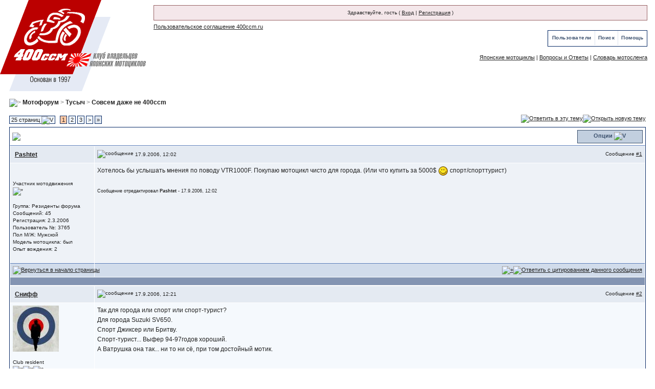

--- FILE ---
content_type: text/html; charset=UTF-8
request_url: https://400ccm.ru/forums/index.php?showtopic=17081
body_size: 16667
content:
<!doctype html>
<html><head>
<meta http-equiv="content-type" content="text/html; charset=UTF-8" />
<link rel="shortcut icon" href="/favicon.ico" />
<title>VTR1000F за и против. - Мотофорум</title>
<link rel="alternate" type="application/rss+xml" title="400CCM.RU: Клубное общение" href="/forums/index.php?act=rssout&amp;id=1" />
<link rel="alternate" type="application/rss+xml" title="400CCM.RU: Куплю-продам" href="/forums/index.php?act=rssout&amp;id=2" />
<link rel="alternate" type="application/rss+xml" title="400CCM.RU: АХТУНГ&#33; Вести с фронта" href="/forums/index.php?act=rssout&amp;id=3" />
<link rel="alternate" type="application/rss+xml" title="Внимание, угон&#33;" href="/forums/index.php?act=rssout&amp;id=4" />
 
<link href="/forums/css/f.css?8" rel="stylesheet" type="text/css" />
<style type='text/css'>
@import url("/forums/style_images/1/folder_editor_images/css_rte.css");
</style> 
</head>
<body>
<table width=100% cellpadding=0 cellspacing=0 border=0><tr valign=top>
<td width=220 align=left>
<a href="/"><img src="/title/400ccm-logo.gif" width="290" height="178" hspace="0" vspace="0" border="0" title="Клуб владельцев японских мотоциклов"></a><br>
</td>
<td class="fheader">

<div id="userlinksguest">
	<p class="pcen">Здравствуйте, гость ( <a href="/forums/index.php?act=Login&amp;CODE=00">Вход</a> | <a href="/forums/index.php?act=Reg&amp;CODE=00">Регистрация</a> )







	</p>
</div>
<a href="/legal-agreement.html">Пользовательское соглашение 400ccm.ru</a>
<div style="text-align:right;"><div style="float:right"><!--ipb.javascript.start-->
<script type="text/javascript">
 //<![CDATA[
 var ipb_var_st            = "0";
 var ipb_lang_tpl_q1       = "Введите номер страницы, на которую хотите перейти.";
 var ipb_var_s             = "";
 var ipb_var_phpext        = "php";
 var ipb_var_base_url      = "/forums/index.php?";
 var ipb_var_image_url     = "style_images/1";
 var ipb_input_f           = "21";
 var ipb_input_t           = "17081";
 var ipb_input_p           = "0";
 var ipb_var_cookieid      = "";
 var ipb_var_cookie_domain = "";
 var ipb_var_cookie_path   = "/";
 var ipb_md5_check         = "880ea6a14ea49e853634fbdc5015a024";
 var ipb_new_msgs          = 0;
 var use_enhanced_js       = 1;
 var use_charset           = "UTF-8";
 var ipb_myass_chars_lang  = "Вы ввели слишком мало символов для поиска";
 var ajax_load_msg		   = "Загрузка...";
 //]]>
</script>
<script type="text/javascript" src='jscripts/ips_ipsclass.js'></script>
<script type="text/javascript" src='jscripts/ipb_global.js'></script>
<script type="text/javascript" src='jscripts/ips_menu.js'></script>
<script type="text/javascript" src='style_images/1/folder_js_skin/ips_menu_html.js'></script>
<script type="text/javascript" src='cache/lang_cache/ru/lang_javascript.js'></script>
<script type="text/javascript">
//<![CDATA[
var ipsclass = new ipsclass();
ipsclass.init();
ipsclass.settings['do_linked_resize'] = parseInt( "1" );
ipsclass.settings['resize_percent']   = parseInt( "50" );
//]]>
</script>
<!--ipb.javascript.end-->
<div class="borderwrap" style="float:right">
	<div id="submenu">
		<!--ipb.leftlinks.start-->
		<!--ipb.leftlinks.end-->
		<!--ipb.rightlinks.start-->
		<div class='ipb-top-right-link'><a href="/forums/index.php?act=Help">Помощь</a></div>
		<div class='ipb-top-right-link' id="ipb-tl-search"><a href="/forums/index.php?act=Search&amp;f=21">Поиск</a></div>
		<div class='ipb-top-right-link'><a href="/forums/index.php?act=Members">Пользователи</a></div>
		
		
		<div class='popupmenu-new' id='ipb-tl-search_menu' style='display:none;width:210px'>
			<form action="/forums/index.php?act=Search&amp;CODE=01" method="post">
				<input type='hidden' name='forums' id='gbl-search-forums' value='all' /> 
				<input type="text" size="20" name="keywords" id='ipb-tl-search-box' />
				<input class="button" type="image" style='border:0px' src="style_images/1/login-button.gif" />
				
					<br /><input type='checkbox' id='gbl-search-checkbox' value='1' onclick='gbl_check_search_box()' checked='checked' /> Искать только в этом форуме?
				
			</form>
			<div style='padding:4px'>
				<a href='/forums/index.php?act=Search'>Дополнительные параметры</a>
			</div>
		</div>
		<script type="text/javascript">
			ipsmenu.register( "ipb-tl-search", 'document.getElementById("ipb-tl-search-box").focus();' );
			gbl_check_search_box();
		</script>
		<!--ipb.rightlinks.end-->
	</div>
</div>

<script type="text/javascript" src='jscripts/ips_xmlhttprequest.js'></script>
<script type="text/javascript" src='jscripts/ipb_global_xmlenhanced.js'></script>
<script type="text/javascript" src='jscripts/dom-drag.js'></script>
<div id='get-myassistant' style='display:none;width:606px;text-align:left;'>
<div class="borderwrap">
 <div class='maintitle' id='myass-drag' title='Нажмите и задержите для перемещения этого окна'>
  <div style='float:right'><a href='#' onclick='document.getElementById("get-myassistant").style.display="none"; return false;' title='Закрыть окно'>[X]</a></div>
  <div>Помощник</div>
 </div>
 <div id='myass-content' style='overflow-x:auto;'></div>
 </div>
</div>
<!-- Loading Layer -->
<div id='loading-layer' style='display:none'>
	<div id='loading-layer-shadow'>
	   <div id='loading-layer-inner'>
	 	<img src='style_images/1/loading_anim.gif' border='0' alt='Загрузка. Пожалуйста, подождите...' />
		<span style='font-weight:bold' id='loading-layer-text'>Загрузка. Пожалуйста, подождите...</span>
	    </div>
	</div>
</div>
<!-- / Loading Layer -->
<!-- Msg Layer -->
<div id='ipd-msg-wrapper'>
	<div id='ipd-msg-title'>
		<a href='#' onclick='document.getElementById("ipd-msg-wrapper").style.display="none"; return false;'><img src='style_images/1/close.png' alt='X' title='Close Window' class='ipd' /></a> &nbsp; <strong>Сообщение сайта</strong>
	</div>
	<div id='ipd-msg-inner'><span style='font-weight:bold' id='ipd-msg-text'></span><div class='pp-tiny-text'>(Сообщение закроется через 2 секунды)</div></div>
</div>
<!-- Msg Layer -->

<!-- / End board header --></div>
<br clear="all"><br><!-- КЛУБ 400CCM.RU<br><a href="/club/">Клубная система</a><br>-->
<a href="/catalog.html">Японские мотоциклы</a> | <a href="/faq.html">Вопросы и Ответы</a> | <a href="/slovarik.html">Словарь мотосленга</a>
<br>
</div>
</td>
</tr>
</table>
<div id="ipbwrapper">

<table name="maintab" id="maintab" width=100% cellpadding=5 cellspacing=0 border=0><tr>
<td class="contcol"><div id="navstrip"><img src='style_images/1/nav.gif' border='0'  alt='&gt;' />&nbsp;<a href="/forums/">Мотофорум</a>&nbsp;>&nbsp;<a href='/forums/index.php?showforum=18'>Тусыч</a>&nbsp;>&nbsp;<a href='/forums/index.php?showforum=21'>Совсем даже не 400ccm</a></div>
<!--IBF.NEWPMBOX-->
<script type="text/javascript">
<!--
var ipb_lang_tt_prompt = "Копирование прямой ссылки этого сообщения, для сохранения в буфере обмена";
var ipb_lang_js_del_1  = "Вы действительно хотите удалить это сообщение?";
var ipb_lang_js_del_2  = "Не хотите, как хотите";
var addquotebutton     = "style_images/1/p_mq_add.gif";
var removequotebutton  = "style_images/1/p_mq_remove.gif";
var unselectedbutton = "style_images/1/topic_unselected.gif";
var selectedbutton   = "style_images/1/topic_selected.gif";
var lang_gobutton    = "С отмеченными";
var lang_suredelete  = "Вы действительно хотите удалить эти сообщения?";
var js_error_no_permission = "Извините, но вам не разрешено редактировать это сообщение";
var js_no_empty_post = "Вы не можете публиковать пустое сообщение";
//-->
</script>
<script type="text/javascript" src="jscripts/ipb_topic.js"></script>
<script type="text/javascript" src="jscripts/ips_text_editor_lite.js"></script>
<script type='text/javascript'>
//<![CDATA[
topic_rate = new topic_rate();
//]]>
</script>
<a name="top"></a>


<table class='ipbtable' cellspacing="0">
	<tr>
		<td style='padding-left:0px' width="40%" valign="middle" nowrap="nowrap"><div>
	<span class="pagelink" id='page-jump'>25 страниц <img src='style_images/1/menu_action_down.gif' alt='V' title='Открыть меню' border='0' /></span>&nbsp;
&nbsp;<span class="pagecurrent">1</span>&nbsp;<span class="pagelink"><a href="/forums/index.php?showtopic=17081&amp;st=20" title="2">2</a></span>&nbsp;<span class="pagelink"><a href="/forums/index.php?showtopic=17081&amp;st=40" title="3">3</a></span>&nbsp;<span class="pagelink"><a href="/forums/index.php?showtopic=17081&amp;st=20" title="Следующая страница">&gt;</a></span>&nbsp;<span class="pagelinklast"><a href="/forums/index.php?showtopic=17081&amp;st=480" title="На последнюю страницу">&raquo;</a></span>&nbsp;

	<script type="text/javascript">
	//<![CDATA[
	ipb_pages_shown++;
	var pgjmp = document.getElementById( 'page-jump' );
	pgjmp.id  = 'page-jump-'+ipb_pages_shown;
	ipb_pages_array[ ipb_pages_shown ] = new Array( '/forums/index.php?showtopic=17081', 20, 491 );
	menu_build_menu(
		pgjmp.id,
		new Array(  "~~NODIV~~<div onmouseover='pages_st_focus("+ipb_pages_shown+")' class='popupmenu-category' align='center'>Перейти к странице</div>",
					"<input type='hidden' id='st-type-"+ipb_pages_shown+"' value='st' /><input type='text' size='5' name='st' id='st-"+ipb_pages_shown+"' onkeydown='check_enter("+ipb_pages_shown+", event);' /> <input type='button' class='button' onclick='do_multi_page_jump("+ipb_pages_shown+");' value='ОК' />" ) );
	//]]>
	</script>
&nbsp;<!--
	( <a href="/forums/index.php?act=ST&amp;f=21&amp;t=17081&amp;view=getnewpost">К первому непрочитанному сообщению</a> )
--></div></td>
		<td class='nopad' style='padding:0px 0px 5px 0px' align="right" width="60%" valign="middle"><a href="/forums/index.php?act=post&amp;do=reply_post&amp;f=21&amp;t=17081"><img src='style_images/1/t_reply.gif' border='0'  alt='Ответить в эту тему' /></a><a href="/forums/index.php?act=post&amp;do=new_post&amp;f=21" title="Открытие новой темы"><img src='style_images/1/t_new.gif' border='0'  alt='Открыть новую тему' /></a></td>
	</tr>
</table>

<div class="borderwrap">
	<div class="maintitle" style='padding:4px'>
	<!-- TABLE FIX FOR MOZILLA WRAPPING-->
	<table width='100%' style='padding:0px' cellspacing='0' cellpadding='0'>
	<tr>
	 <td width='99%' style='word-wrap:break-word;'><div><img src='style_images/1/nav_m.gif' border='0'  alt='&gt;' width='8' height='8' />&nbsp;<b>VTR1000F за и против.</b>, Выбор нового мотоцикла.</div></td>
	 
	 <td width='1%' align='right' nowrap='nowrap'>
		
		
			
		
		
     </td>
	 <td width='1%' align='right' nowrap='nowrap'>
	    <div class='popmenubutton' id='topicmenu-options'><a href='#topicoptions'>Опции</a> <img src='style_images/1/menu_action_down.gif' alt='V' title='Открыть меню' border='0' /></div>
	 </td>
	</tr>
  </table>
	 
 </div>
 <!--{IBF.POLL}-->
<script type="text/javascript">
<!--
menu_build_menu(
"topicmenu-options",
new Array(   img_item + " <a href='/forums/index.php?act=usercp&amp;CODE=start_subs&amp;method=topic&amp;tid=17081'>Подписка на тему</a>",
 			 img_item + " <a href='/forums/index.php?act=Forward&amp;f=21&amp;t=17081'>Сообщить другу</a>",
 			 img_item + " <a href='/forums/index.php?act=Print&amp;client=printer&amp;f=21&amp;t=17081'>Версия для печати</a>",
             img_item + " <a href='/forums/index.php?act=Print&amp;client=choose&amp;f=21&amp;t=17081'>Скачать тему</a>",
 			 img_item + " <a href='/forums/index.php?act=usercp&amp;CODE=start_subs&amp;method=forum&amp;fid=21'>Подписка на этот форум</a>",
 			 "~~NODIV~~<div class='popupmenu-category' align='center'>Режимы отображения</div>",
 			 img_item + " <a href='/forums/index.php?showtopic=17081&amp;mode=threaded'>Переключить на: Древовидный</a>",
 			 img_item + " <strong><em><a href='/forums/index.php?showtopic=17081&amp;mode=linear'>Стандартный</a></em></strong>",
 			 img_item + " <a href='/forums/index.php?showtopic=17081&amp;mode=linearplus'>Переключить на: Линейный</a>"
	    ) );
topic_rate.settings['allow_rating']       = parseInt("0");
topic_rate.settings['default_rating']     = parseInt("0");
topic_rate.settings['img_base_url']       = ipb_var_image_url + '/folder_topic_view';
topic_rate.settings['div_rating_wrapper'] = 'topic-rating-wrapper';
topic_rate.settings['text_rating_image']  = 'topic-rating-img-';
topic_rate.languages['img_alt_rate']      = "Нажмите на звездочку для оценки этой темы";
topic_rate.languages['rate_me']           = "Рейтинг:";
topic_rate.init_rating_images();
-->
</script><!--Begin Msg Number 191328-->
<table class='ipbtable' cellspacing="1">
	<tr>
		<td valign="middle" class="row2" width="1%">
			<a name="entry191328"></a>
			
				<div id="post-member-191328" class='popmenubutton-new-out'>
					<span class="normalname">
	<img src='style_images/1/folder_profile_portal/user-offline.png' alt='' border='0' /><a href='/forums/index.php?showuser=3765'>Pashtet</a></span>
				</div>
				<!-- member menu -->
				<div class='popupmenu-new' id='post-member-191328_menu' style='display:none;width:230px'>
					<div class='popupmenu-item-last'>
						
						<div style='float:right'>
							<div class='pp-image-thumb-wrap'>
								<img src='style_images/1/folder_profile_portal/pp-blank-thumb.png' width='50' height='50' alt='' />
							</div>
							
								<div style='margin-top:5px;margin-left:6px;'>
									<img src="style_images/1/rating_0_mini.gif" alt='Рейтинг: 0' style='vertical-align:middle' border='0' />
								</div>
							
						</div>
						<div class='popupmenu-item'>
							
	<img src='style_images/1/folder_profile_portal/gender_mystery.png' id='pp-entry-gender-img-3765' alt='' border='0' />
 <a href="/forums/index.php?showuser=3765">Просмотр профиля</a>
						</div>
						
						
						
					</div>
				</div>
				<!-- member menu -->
				<script type="text/javascript">
					ipsmenu.register( "post-member-191328", '', 'popmenubutton-new', 'popmenubutton-new-out' );
				</script>
			
			
		</td>
		<td class="row2" valign="middle" width="99%">
			<!-- POSTED DATE DIV -->
			<div style="float: left;">
				<span class="postdetails"> <img src='style_images/1/to_post_off.gif' alt='сообщение' border='0' style='padding-bottom:2px' /> 17.9.2006, 12:02</span>
			</div>
			<!-- REPORT / DELETE / EDIT / QUOTE DIV -->
			<div align="right">
				<span class="postdetails"> Сообщение
					<a title="Ссылка на это сообщение" href="/forums/index.php?showtopic=17081&amp;view=findpost&amp;p=191328" onclick="link_to_post(191328); return false;">#1</a>
					
				</span>
			</div>
		</td>
	</tr>
	<tr>
		<td valign="top" class="post2">
        	<div class="postdetails">
				
        			<br /><br />
				
        		Участник мотодвижения<br />
        		<img src='style_images/1/pip.gif' border='0'  alt='*' /><br /><br />
        		Группа: Резиденты форума<br />
        		Сообщений: 45<br />
        		Регистрация: 2.3.2006<br />
        		
        		Пользователь №: 3765<br />
				
					
Пол М/Ж: Мужской<br />
Модель мотоцикла: был<br />
Опыт вождения: 2<br />
				
        		 
        	</div>
        	<img src="style_images/1/spacer.gif" alt="" width="160" height="1" />
       </td>
       <td width="100%" valign="top" class="post2" id='post-main-191328'>
			<!-- THE POST 191328 -->
			<div class="postcolor" id='post-191328'>
				Хотелось бы услышать мнения по поводу VTR1000F. Покупаю мотоцикл чисто для города. (Или что купить за 5000&#036; <!--emo&:)--><img src='style_emoticons/default/smile.gif' border='0' style='vertical-align:middle' alt='smile.gif' /><!--endemo--> спорт/спорттурист)
				<br /><br /><span class='edit'>Сообщение отредактировал <b>Pashtet</b> - 17.9.2006, 12:02</span>
				
				<!--IBF.ATTACHMENT_191328-->
			</div>
			
			
			<!-- THE POST -->		
		</td>
	</tr>
	<tr>
		<td class="formbuttonrow" nowrap="nowrap">
			<div style='text-align:left'><a href="javascript:scroll(0,0);"><img src='style_images/1/p_up.gif' border='0'  alt='Вернуться в начало страницы' /></a></div>
		</td>
		<td class="formbuttonrow" nowrap="nowrap">
			<!-- PM / EMAIL / WWW / MSGR -->
			<div style="float: left;">
				&nbsp;
			</div>
			<!-- REPORT / UP -->
         	<div align="right">
         		<a href="#" onclick="multiquote_add(191328); return false;" title="Добавить к многочисленным цитатам"><img src="style_images/1/p_mq_add.gif" name="mad_191328" alt="+" /></a><a href="/forums/index.php?act=Post&amp;CODE=02&amp;f=21&amp;t=17081&amp;qpid=191328" title="Ответить прямо в этом сообщении"><img src='style_images/1/p_quote.gif' border='0'  alt='Ответить с цитированием данного сообщения' /></a>
         	</div>
         </td>
	</tr><tr>
	<td class="catend" colspan="2">
	<!-- no content -->



	<!-- no content -->

	</td>
</tr>
</table>
<!--Begin Msg Number 191331-->
<table class='ipbtable' cellspacing="1">
	<tr>
		<td valign="middle" class="row2" width="1%">
			<a name="entry191331"></a>
			
				<div id="post-member-191331" class='popmenubutton-new-out'>
					<span class="normalname">
	<img src='style_images/1/folder_profile_portal/user-offline.png' alt='' border='0' /><a href='/forums/index.php?showuser=2337'>Снифф</a></span>
				</div>
				<!-- member menu -->
				<div class='popupmenu-new' id='post-member-191331_menu' style='display:none;width:230px'>
					<div class='popupmenu-item-last'>
						
						<div style='float:right'>
							<div class='pp-image-thumb-wrap'>
								<img src='style_images/1/folder_profile_portal/pp-blank-thumb.png' width='50' height='50' alt='' />
							</div>
							
								<div style='margin-top:5px;margin-left:6px;'>
									<img src="style_images/1/rating_0_mini.gif" alt='Рейтинг: 0' style='vertical-align:middle' border='0' />
								</div>
							
						</div>
						<div class='popupmenu-item'>
							
	
		<img src='style_images/1/folder_profile_portal/gender_male.png' id='pp-entry-gender-img-2337' style='vertical-align:top' alt='' border='0' />
	
 <a href="/forums/index.php?showuser=2337">Просмотр профиля</a>
						</div>
						
						
						
					</div>
				</div>
				<!-- member menu -->
				<script type="text/javascript">
					ipsmenu.register( "post-member-191331", '', 'popmenubutton-new', 'popmenubutton-new-out' );
				</script>
			
			
		</td>
		<td class="row2" valign="middle" width="99%">
			<!-- POSTED DATE DIV -->
			<div style="float: left;">
				<span class="postdetails"> <img src='style_images/1/to_post_off.gif' alt='сообщение' border='0' style='padding-bottom:2px' /> 17.9.2006, 12:21</span>
			</div>
			<!-- REPORT / DELETE / EDIT / QUOTE DIV -->
			<div align="right">
				<span class="postdetails"> Сообщение
					<a title="Ссылка на это сообщение" href="/forums/index.php?showtopic=17081&amp;view=findpost&amp;p=191331" onclick="link_to_post(191331); return false;">#2</a>
					
				</span>
			</div>
		</td>
	</tr>
	<tr>
		<td valign="top" class="post1">
        	<div class="postdetails">
				
					<a href="/forums/index.php?showuser=2337" title="Просмотр профиля"><img src='https://400ccm.ru/forums/uploads/av-2337.jpg' border='0' width='90' height='90' alt='' /></a><br /><br />
				
        		Club resident<br />
        		<img src='style_images/1/pip.gif' border='0'  alt='*' /><img src='style_images/1/pip.gif' border='0'  alt='*' /><img src='style_images/1/pip.gif' border='0'  alt='*' /><br /><br />
        		Группа: Резиденты форума<br />
        		Сообщений: 2323<br />
        		Регистрация: 29.5.2005<br />
        		Из: Бали<br />
        		Пользователь №: 2337<br />
				
					
Пол М/Ж: Мужской<br />
Модель мотоцикла: Yamaha Byson<br />
Опыт вождения: с 99го<br />
				
        		 
        	</div>
        	<img src="style_images/1/spacer.gif" alt="" width="160" height="1" />
       </td>
       <td width="100%" valign="top" class="post1" id='post-main-191331'>
			<!-- THE POST 191331 -->
			<div class="postcolor" id='post-191331'>
				Так для города или спорт или спорт-турист?<br />Для города Suzuki SV650.<br />Спорт Джиксер или Бритву.<br />Спорт-турист... Выфер 94-97годов хороший. <br />А Ватрушка она так... ни то ни сё, при том достойный мотик.
				
				
				<!--IBF.ATTACHMENT_191331-->
			</div>
			
			
			<!-- THE POST -->		
		</td>
	</tr>
	<tr>
		<td class="formbuttonrow" nowrap="nowrap">
			<div style='text-align:left'><a href="javascript:scroll(0,0);"><img src='style_images/1/p_up.gif' border='0'  alt='Вернуться в начало страницы' /></a></div>
		</td>
		<td class="formbuttonrow" nowrap="nowrap">
			<!-- PM / EMAIL / WWW / MSGR -->
			<div style="float: left;">
				&nbsp;
			</div>
			<!-- REPORT / UP -->
         	<div align="right">
         		<a href="#" onclick="multiquote_add(191331); return false;" title="Добавить к многочисленным цитатам"><img src="style_images/1/p_mq_add.gif" name="mad_191331" alt="+" /></a><a href="/forums/index.php?act=Post&amp;CODE=02&amp;f=21&amp;t=17081&amp;qpid=191331" title="Ответить прямо в этом сообщении"><img src='style_images/1/p_quote.gif' border='0'  alt='Ответить с цитированием данного сообщения' /></a>
         	</div>
         </td>
	</tr><tr>
	<td class="catend" colspan="2">
	<!-- no content -->



	<!-- no content -->

	</td>
</tr>
</table>
<!--Begin Msg Number 191380-->
<table class='ipbtable' cellspacing="1">
	<tr>
		<td valign="middle" class="row2" width="1%">
			<a name="entry191380"></a>
			
				<div id="post-member-191380" class='popmenubutton-new-out'>
					<span class="normalname">
	<img src='style_images/1/folder_profile_portal/user-offline.png' alt='' border='0' /><a href='/forums/index.php?showuser=3765'>Pashtet</a></span>
				</div>
				<!-- member menu -->
				<div class='popupmenu-new' id='post-member-191380_menu' style='display:none;width:230px'>
					<div class='popupmenu-item-last'>
						
						<div style='float:right'>
							<div class='pp-image-thumb-wrap'>
								<img src='style_images/1/folder_profile_portal/pp-blank-thumb.png' width='50' height='50' alt='' />
							</div>
							
								<div style='margin-top:5px;margin-left:6px;'>
									<img src="style_images/1/rating_0_mini.gif" alt='Рейтинг: 0' style='vertical-align:middle' border='0' />
								</div>
							
						</div>
						<div class='popupmenu-item'>
							
	<img src='style_images/1/folder_profile_portal/gender_mystery.png' id='pp-entry-gender-img-3765' alt='' border='0' />
 <a href="/forums/index.php?showuser=3765">Просмотр профиля</a>
						</div>
						
						
						
					</div>
				</div>
				<!-- member menu -->
				<script type="text/javascript">
					ipsmenu.register( "post-member-191380", '', 'popmenubutton-new', 'popmenubutton-new-out' );
				</script>
			
			
		</td>
		<td class="row2" valign="middle" width="99%">
			<!-- POSTED DATE DIV -->
			<div style="float: left;">
				<span class="postdetails"> <img src='style_images/1/to_post_off.gif' alt='сообщение' border='0' style='padding-bottom:2px' /> 17.9.2006, 16:19</span>
			</div>
			<!-- REPORT / DELETE / EDIT / QUOTE DIV -->
			<div align="right">
				<span class="postdetails"> Сообщение
					<a title="Ссылка на это сообщение" href="/forums/index.php?showtopic=17081&amp;view=findpost&amp;p=191380" onclick="link_to_post(191380); return false;">#3</a>
					
				</span>
			</div>
		</td>
	</tr>
	<tr>
		<td valign="top" class="post2">
        	<div class="postdetails">
				
        			<br /><br />
				
        		Участник мотодвижения<br />
        		<img src='style_images/1/pip.gif' border='0'  alt='*' /><br /><br />
        		Группа: Резиденты форума<br />
        		Сообщений: 45<br />
        		Регистрация: 2.3.2006<br />
        		
        		Пользователь №: 3765<br />
				
					
Пол М/Ж: Мужской<br />
Модель мотоцикла: был<br />
Опыт вождения: 2<br />
				
        		 
        	</div>
        	<img src="style_images/1/spacer.gif" alt="" width="160" height="1" />
       </td>
       <td width="100%" valign="top" class="post2" id='post-main-191380'>
			<!-- THE POST 191380 -->
			<div class="postcolor" id='post-191380'>
				Спорт для города <!--emo&:)--><img src='style_emoticons/default/smile.gif' border='0' style='vertical-align:middle' alt='smile.gif' /><!--endemo--> <br />SV свежие и стоят дороже. <br />Так для чего-же ватруха ?<br /><br /><!--QuoteBegin-Снифф+Sep 17 2006, 13:21--><div class='quotetop'>QUOTE(Снифф &#064; Sep 17 2006, 13:21)</div><div class='quotemain'><!--QuoteEBegin-->Так для города или спорт или спорт-турист?<br />Для города Suzuki SV650.<br />Спорт Джиксер или Бритву.<br />Спорт-турист... Выфер 94-97годов хороший. <br />А Ватрушка она так... ни то ни сё, при том достойный мотик.<br /><!--QuoteEnd--></div><!--QuoteEEnd-->
				<br /><br /><span class='edit'>Сообщение отредактировал <b>Pashtet</b> - 17.9.2006, 16:42</span>
				
				<!--IBF.ATTACHMENT_191380-->
			</div>
			
			
			<!-- THE POST -->		
		</td>
	</tr>
	<tr>
		<td class="formbuttonrow" nowrap="nowrap">
			<div style='text-align:left'><a href="javascript:scroll(0,0);"><img src='style_images/1/p_up.gif' border='0'  alt='Вернуться в начало страницы' /></a></div>
		</td>
		<td class="formbuttonrow" nowrap="nowrap">
			<!-- PM / EMAIL / WWW / MSGR -->
			<div style="float: left;">
				&nbsp;
			</div>
			<!-- REPORT / UP -->
         	<div align="right">
         		<a href="#" onclick="multiquote_add(191380); return false;" title="Добавить к многочисленным цитатам"><img src="style_images/1/p_mq_add.gif" name="mad_191380" alt="+" /></a><a href="/forums/index.php?act=Post&amp;CODE=02&amp;f=21&amp;t=17081&amp;qpid=191380" title="Ответить прямо в этом сообщении"><img src='style_images/1/p_quote.gif' border='0'  alt='Ответить с цитированием данного сообщения' /></a>
         	</div>
         </td>
	</tr><tr>
	<td class="catend" colspan="2">
	<!-- no content -->



	<!-- no content -->

	</td>
</tr>
</table>
<!--Begin Msg Number 191406-->
<table class='ipbtable' cellspacing="1">
	<tr>
		<td valign="middle" class="row2" width="1%">
			<a name="entry191406"></a>
			
				<div id="post-member-191406" class='popmenubutton-new-out'>
					<span class="normalname">
	<img src='style_images/1/folder_profile_portal/user-offline.png' alt='' border='0' /><a href='/forums/index.php?showuser=2391'>Chuvak</a></span>
				</div>
				<!-- member menu -->
				<div class='popupmenu-new' id='post-member-191406_menu' style='display:none;width:230px'>
					<div class='popupmenu-item-last'>
						
						<div style='float:right'>
							<div class='pp-image-thumb-wrap'>
								<img src='style_images/1/folder_profile_portal/pp-blank-thumb.png' width='50' height='50' alt='' />
							</div>
							
								<div style='margin-top:5px;margin-left:6px;'>
									<img src="style_images/1/rating_0_mini.gif" alt='Рейтинг: 0' style='vertical-align:middle' border='0' />
								</div>
							
						</div>
						<div class='popupmenu-item'>
							
	
		<img src='style_images/1/folder_profile_portal/gender_male.png' id='pp-entry-gender-img-2391' style='vertical-align:top' alt='' border='0' />
	
 <a href="/forums/index.php?showuser=2391">Просмотр профиля</a>
						</div>
						
						
						
					</div>
				</div>
				<!-- member menu -->
				<script type="text/javascript">
					ipsmenu.register( "post-member-191406", '', 'popmenubutton-new', 'popmenubutton-new-out' );
				</script>
			
			
		</td>
		<td class="row2" valign="middle" width="99%">
			<!-- POSTED DATE DIV -->
			<div style="float: left;">
				<span class="postdetails"> <img src='style_images/1/to_post_off.gif' alt='сообщение' border='0' style='padding-bottom:2px' /> 17.9.2006, 21:02</span>
			</div>
			<!-- REPORT / DELETE / EDIT / QUOTE DIV -->
			<div align="right">
				<span class="postdetails"> Сообщение
					<a title="Ссылка на это сообщение" href="/forums/index.php?showtopic=17081&amp;view=findpost&amp;p=191406" onclick="link_to_post(191406); return false;">#4</a>
					
				</span>
			</div>
		</td>
	</tr>
	<tr>
		<td valign="top" class="post1">
        	<div class="postdetails">
				
					<a href="/forums/index.php?showuser=2391" title="Просмотр профиля"><img src='https://400ccm.ru/forums/uploads/av-2391.jpg' border='0' width='90' height='90' alt='' /></a><br /><br />
				
        		Club resident<br />
        		<img src='style_images/1/pip.gif' border='0'  alt='*' /><img src='style_images/1/pip.gif' border='0'  alt='*' /><img src='style_images/1/pip.gif' border='0'  alt='*' /><br /><br />
        		Группа: Резиденты форума<br />
        		Сообщений: 282<br />
        		Регистрация: 6.6.2005<br />
        		Из: Москва<br />
        		Пользователь №: 2391<br />
				
					
Пол М/Ж: Мужской<br />
Модель мотоцикла: Bandit 400<br />
Опыт вождения: эммм..<br />
				
        		 
        	</div>
        	<img src="style_images/1/spacer.gif" alt="" width="160" height="1" />
       </td>
       <td width="100%" valign="top" class="post1" id='post-main-191406'>
			<!-- THE POST 191406 -->
			<div class="postcolor" id='post-191406'>
				<!--QuoteBegin-Pashtet+Sep 17 2006, 17:19--><div class='quotetop'>QUOTE(Pashtet &#064; Sep 17 2006, 17:19)</div><div class='quotemain'><!--QuoteEBegin-->Так для чего-же ватруха ?<br /><!--QuoteEnd--></div><!--QuoteEEnd--><br /><br />КОЗЛИТЬ&#33;
				
				
				<!--IBF.ATTACHMENT_191406-->
			</div>
			
			
			<!-- THE POST -->		
		</td>
	</tr>
	<tr>
		<td class="formbuttonrow" nowrap="nowrap">
			<div style='text-align:left'><a href="javascript:scroll(0,0);"><img src='style_images/1/p_up.gif' border='0'  alt='Вернуться в начало страницы' /></a></div>
		</td>
		<td class="formbuttonrow" nowrap="nowrap">
			<!-- PM / EMAIL / WWW / MSGR -->
			<div style="float: left;">
				&nbsp;
			</div>
			<!-- REPORT / UP -->
         	<div align="right">
         		<a href="#" onclick="multiquote_add(191406); return false;" title="Добавить к многочисленным цитатам"><img src="style_images/1/p_mq_add.gif" name="mad_191406" alt="+" /></a><a href="/forums/index.php?act=Post&amp;CODE=02&amp;f=21&amp;t=17081&amp;qpid=191406" title="Ответить прямо в этом сообщении"><img src='style_images/1/p_quote.gif' border='0'  alt='Ответить с цитированием данного сообщения' /></a>
         	</div>
         </td>
	</tr><tr>
	<td class="catend" colspan="2">
	<!-- no content -->



	<!-- no content -->

	</td>
</tr>
</table>
<!--Begin Msg Number 191408-->
<table class='ipbtable' cellspacing="1">
	<tr>
		<td valign="middle" class="row2" width="1%">
			<a name="entry191408"></a>
			
				<div id="post-member-191408" class='popmenubutton-new-out'>
					<span class="normalname">
	<img src='style_images/1/folder_profile_portal/user-offline.png' alt='' border='0' /><a href='/forums/index.php?showuser=4582'>106_8</a></span>
				</div>
				<!-- member menu -->
				<div class='popupmenu-new' id='post-member-191408_menu' style='display:none;width:230px'>
					<div class='popupmenu-item-last'>
						
						<div style='float:right'>
							<div class='pp-image-thumb-wrap'>
								<img src='style_images/1/folder_profile_portal/pp-blank-thumb.png' width='50' height='50' alt='' />
							</div>
							
								<div style='margin-top:5px;margin-left:6px;'>
									<img src="style_images/1/rating_0_mini.gif" alt='Рейтинг: 0' style='vertical-align:middle' border='0' />
								</div>
							
						</div>
						<div class='popupmenu-item'>
							
	
		<img src='style_images/1/folder_profile_portal/gender_male.png' id='pp-entry-gender-img-4582' style='vertical-align:top' alt='' border='0' />
	
 <a href="/forums/index.php?showuser=4582">Просмотр профиля</a>
						</div>
						
						
						
					</div>
				</div>
				<!-- member menu -->
				<script type="text/javascript">
					ipsmenu.register( "post-member-191408", '', 'popmenubutton-new', 'popmenubutton-new-out' );
				</script>
			
			
		</td>
		<td class="row2" valign="middle" width="99%">
			<!-- POSTED DATE DIV -->
			<div style="float: left;">
				<span class="postdetails"> <img src='style_images/1/to_post_off.gif' alt='сообщение' border='0' style='padding-bottom:2px' /> 17.9.2006, 21:12</span>
			</div>
			<!-- REPORT / DELETE / EDIT / QUOTE DIV -->
			<div align="right">
				<span class="postdetails"> Сообщение
					<a title="Ссылка на это сообщение" href="/forums/index.php?showtopic=17081&amp;view=findpost&amp;p=191408" onclick="link_to_post(191408); return false;">#5</a>
					
				</span>
			</div>
		</td>
	</tr>
	<tr>
		<td valign="top" class="post2">
        	<div class="postdetails">
				
					<a href="/forums/index.php?showuser=4582" title="Просмотр профиля"><img src='https://400ccm.ru/forums/uploads/av-4582.jpg' border='0' width='90' height='90' alt='' /></a><br /><br />
				
        		Club resident<br />
        		<img src='style_images/1/pip.gif' border='0'  alt='*' /><img src='style_images/1/pip.gif' border='0'  alt='*' /><img src='style_images/1/pip.gif' border='0'  alt='*' /><br /><br />
        		Группа: Резиденты форума<br />
        		Сообщений: 448<br />
        		Регистрация: 14.6.2006<br />
        		Из: ЮВАО; Долгопрудный<br />
        		Пользователь №: 4582<br />
				
					
Пол М/Ж: Мужской<br />
Модель мотоцикла: BMW K1300S<br />
Опыт вождения: С 2002 года<br />
				
        		 
        	</div>
        	<img src="style_images/1/spacer.gif" alt="" width="160" height="1" />
       </td>
       <td width="100%" valign="top" class="post2" id='post-main-191408'>
			<!-- THE POST 191408 -->
			<div class="postcolor" id='post-191408'>
				А можно без флуда??&#33;&#33;&#33;&#33; <!--emo&:angry:--><img src='style_emoticons/default/mad.gif' border='0' style='vertical-align:middle' alt='mad.gif' /><!--endemo--> <br />Мне нужен для дальняков, говорят выфер получше, но он сильно дороже.<br />А vtr ~ 6000&#036; по-моем очень хорошая цена для такого мотика. <br />Вопрос:кто-нить юзал его на дальняках (500-1000 за день), как ощущенья?
				
				
				<!--IBF.ATTACHMENT_191408-->
			</div>
			
			
			<!-- THE POST -->		
		</td>
	</tr>
	<tr>
		<td class="formbuttonrow" nowrap="nowrap">
			<div style='text-align:left'><a href="javascript:scroll(0,0);"><img src='style_images/1/p_up.gif' border='0'  alt='Вернуться в начало страницы' /></a></div>
		</td>
		<td class="formbuttonrow" nowrap="nowrap">
			<!-- PM / EMAIL / WWW / MSGR -->
			<div style="float: left;">
				&nbsp;
			</div>
			<!-- REPORT / UP -->
         	<div align="right">
         		<a href="#" onclick="multiquote_add(191408); return false;" title="Добавить к многочисленным цитатам"><img src="style_images/1/p_mq_add.gif" name="mad_191408" alt="+" /></a><a href="/forums/index.php?act=Post&amp;CODE=02&amp;f=21&amp;t=17081&amp;qpid=191408" title="Ответить прямо в этом сообщении"><img src='style_images/1/p_quote.gif' border='0'  alt='Ответить с цитированием данного сообщения' /></a>
         	</div>
         </td>
	</tr><tr>
	<td class="catend" colspan="2">
	<!-- no content -->



	<!-- no content -->

	</td>
</tr>
</table>
<!--Begin Msg Number 191446-->
<table class='ipbtable' cellspacing="1">
	<tr>
		<td valign="middle" class="row2" width="1%">
			<a name="entry191446"></a>
			
				<div id="post-member-191446" class='popmenubutton-new-out'>
					<span class="normalname">
	<img src='style_images/1/folder_profile_portal/user-offline.png' alt='' border='0' /><a href='/forums/index.php?showuser=2337'>Снифф</a></span>
				</div>
				<!-- member menu -->
				<div class='popupmenu-new' id='post-member-191446_menu' style='display:none;width:230px'>
					<div class='popupmenu-item-last'>
						
						<div style='float:right'>
							<div class='pp-image-thumb-wrap'>
								<img src='style_images/1/folder_profile_portal/pp-blank-thumb.png' width='50' height='50' alt='' />
							</div>
							
								<div style='margin-top:5px;margin-left:6px;'>
									<img src="style_images/1/rating_0_mini.gif" alt='Рейтинг: 0' style='vertical-align:middle' border='0' />
								</div>
							
						</div>
						<div class='popupmenu-item'>
							
	
		<img src='style_images/1/folder_profile_portal/gender_male.png' id='pp-entry-gender-img-2337' style='vertical-align:top' alt='' border='0' />
	
 <a href="/forums/index.php?showuser=2337">Просмотр профиля</a>
						</div>
						
						
						
					</div>
				</div>
				<!-- member menu -->
				<script type="text/javascript">
					ipsmenu.register( "post-member-191446", '', 'popmenubutton-new', 'popmenubutton-new-out' );
				</script>
			
			
		</td>
		<td class="row2" valign="middle" width="99%">
			<!-- POSTED DATE DIV -->
			<div style="float: left;">
				<span class="postdetails"> <img src='style_images/1/to_post_off.gif' alt='сообщение' border='0' style='padding-bottom:2px' /> 17.9.2006, 22:57</span>
			</div>
			<!-- REPORT / DELETE / EDIT / QUOTE DIV -->
			<div align="right">
				<span class="postdetails"> Сообщение
					<a title="Ссылка на это сообщение" href="/forums/index.php?showtopic=17081&amp;view=findpost&amp;p=191446" onclick="link_to_post(191446); return false;">#6</a>
					
				</span>
			</div>
		</td>
	</tr>
	<tr>
		<td valign="top" class="post1">
        	<div class="postdetails">
				
					<a href="/forums/index.php?showuser=2337" title="Просмотр профиля"><img src='https://400ccm.ru/forums/uploads/av-2337.jpg' border='0' width='90' height='90' alt='' /></a><br /><br />
				
        		Club resident<br />
        		<img src='style_images/1/pip.gif' border='0'  alt='*' /><img src='style_images/1/pip.gif' border='0'  alt='*' /><img src='style_images/1/pip.gif' border='0'  alt='*' /><br /><br />
        		Группа: Резиденты форума<br />
        		Сообщений: 2323<br />
        		Регистрация: 29.5.2005<br />
        		Из: Бали<br />
        		Пользователь №: 2337<br />
				
					
Пол М/Ж: Мужской<br />
Модель мотоцикла: Yamaha Byson<br />
Опыт вождения: с 99го<br />
				
        		 
        	</div>
        	<img src="style_images/1/spacer.gif" alt="" width="160" height="1" />
       </td>
       <td width="100%" valign="top" class="post1" id='post-main-191446'>
			<!-- THE POST 191446 -->
			<div class="postcolor" id='post-191446'>
				<!--QuoteBegin-106_8+Sep 17 2006, 21:12--><div class='quotetop'>QUOTE(106_8 &#064; Sep 17 2006, 21:12)</div><div class='quotemain'><!--QuoteEBegin-->А можно без флуда??&#33;&#33;&#33;&#33; <!--emo&:angry:--><img src='style_emoticons/default/mad.gif' border='0' style='vertical-align:middle' alt='mad.gif' /><!--endemo--> <br />Мне нужен для дальняков, говорят выфер получше, но он сильно дороже.<br />А vtr ~ 6000&#036; по-моем очень хорошая цена для такого мотика. <br />Вопрос:кто-нить юзал его на дальняках (500-1000 за день), как ощущенья?<br /><!--QuoteEnd--></div><!--QuoteEEnd--><br /><br />Не юзал. Поищи моторевюшный обзорчик. А так он жрет много для туриста, при небольшом баке. <br />Выфер 94-97 годов стоит меньше и для туризма на порядок лучше. В городе тоже хорошо на нем.
				
				
				<!--IBF.ATTACHMENT_191446-->
			</div>
			
			
			<!-- THE POST -->		
		</td>
	</tr>
	<tr>
		<td class="formbuttonrow" nowrap="nowrap">
			<div style='text-align:left'><a href="javascript:scroll(0,0);"><img src='style_images/1/p_up.gif' border='0'  alt='Вернуться в начало страницы' /></a></div>
		</td>
		<td class="formbuttonrow" nowrap="nowrap">
			<!-- PM / EMAIL / WWW / MSGR -->
			<div style="float: left;">
				&nbsp;
			</div>
			<!-- REPORT / UP -->
         	<div align="right">
         		<a href="#" onclick="multiquote_add(191446); return false;" title="Добавить к многочисленным цитатам"><img src="style_images/1/p_mq_add.gif" name="mad_191446" alt="+" /></a><a href="/forums/index.php?act=Post&amp;CODE=02&amp;f=21&amp;t=17081&amp;qpid=191446" title="Ответить прямо в этом сообщении"><img src='style_images/1/p_quote.gif' border='0'  alt='Ответить с цитированием данного сообщения' /></a>
         	</div>
         </td>
	</tr><tr>
	<td class="catend" colspan="2">
	<!-- no content -->



	<!-- no content -->

	</td>
</tr>
</table>
<!--Begin Msg Number 191450-->
<table class='ipbtable' cellspacing="1">
	<tr>
		<td valign="middle" class="row2" width="1%">
			<a name="entry191450"></a>
			
				<div id="post-member-191450" class='popmenubutton-new-out'>
					<span class="normalname">
	<img src='style_images/1/folder_profile_portal/user-offline.png' alt='' border='0' /><a href='/forums/index.php?showuser=2337'>Снифф</a></span>
				</div>
				<!-- member menu -->
				<div class='popupmenu-new' id='post-member-191450_menu' style='display:none;width:230px'>
					<div class='popupmenu-item-last'>
						
						<div style='float:right'>
							<div class='pp-image-thumb-wrap'>
								<img src='style_images/1/folder_profile_portal/pp-blank-thumb.png' width='50' height='50' alt='' />
							</div>
							
								<div style='margin-top:5px;margin-left:6px;'>
									<img src="style_images/1/rating_0_mini.gif" alt='Рейтинг: 0' style='vertical-align:middle' border='0' />
								</div>
							
						</div>
						<div class='popupmenu-item'>
							
	
		<img src='style_images/1/folder_profile_portal/gender_male.png' id='pp-entry-gender-img-2337' style='vertical-align:top' alt='' border='0' />
	
 <a href="/forums/index.php?showuser=2337">Просмотр профиля</a>
						</div>
						
						
						
					</div>
				</div>
				<!-- member menu -->
				<script type="text/javascript">
					ipsmenu.register( "post-member-191450", '', 'popmenubutton-new', 'popmenubutton-new-out' );
				</script>
			
			
		</td>
		<td class="row2" valign="middle" width="99%">
			<!-- POSTED DATE DIV -->
			<div style="float: left;">
				<span class="postdetails"> <img src='style_images/1/to_post_off.gif' alt='сообщение' border='0' style='padding-bottom:2px' /> 17.9.2006, 23:01</span>
			</div>
			<!-- REPORT / DELETE / EDIT / QUOTE DIV -->
			<div align="right">
				<span class="postdetails"> Сообщение
					<a title="Ссылка на это сообщение" href="/forums/index.php?showtopic=17081&amp;view=findpost&amp;p=191450" onclick="link_to_post(191450); return false;">#7</a>
					
				</span>
			</div>
		</td>
	</tr>
	<tr>
		<td valign="top" class="post2">
        	<div class="postdetails">
				
					<a href="/forums/index.php?showuser=2337" title="Просмотр профиля"><img src='https://400ccm.ru/forums/uploads/av-2337.jpg' border='0' width='90' height='90' alt='' /></a><br /><br />
				
        		Club resident<br />
        		<img src='style_images/1/pip.gif' border='0'  alt='*' /><img src='style_images/1/pip.gif' border='0'  alt='*' /><img src='style_images/1/pip.gif' border='0'  alt='*' /><br /><br />
        		Группа: Резиденты форума<br />
        		Сообщений: 2323<br />
        		Регистрация: 29.5.2005<br />
        		Из: Бали<br />
        		Пользователь №: 2337<br />
				
					
Пол М/Ж: Мужской<br />
Модель мотоцикла: Yamaha Byson<br />
Опыт вождения: с 99го<br />
				
        		 
        	</div>
        	<img src="style_images/1/spacer.gif" alt="" width="160" height="1" />
       </td>
       <td width="100%" valign="top" class="post2" id='post-main-191450'>
			<!-- THE POST 191450 -->
			<div class="postcolor" id='post-191450'>
				<!--QuoteBegin-Pashtet+Sep 17 2006, 16:19--><div class='quotetop'>QUOTE(Pashtet &#064; Sep 17 2006, 16:19)</div><div class='quotemain'><!--QuoteEBegin-->Спорт для города <!--emo&:)--><img src='style_emoticons/default/smile.gif' border='0' style='vertical-align:middle' alt='smile.gif' /><!--endemo--> <br />SV свежие и стоят дороже. <br />Так для чего-же ватруха ?<br /><!--QuoteEnd--></div><!--QuoteEEnd--><br /><br />Знакомая продает свою SV за 5000, мож даже сбросит чего.<br />Ватруха она так... в том-то и дело что мотик хороший но ни то ни сё. Классик. SVха рулится намного лучше и удобнее в городе. Ватрушка прет конечно, всё же литр, но и топливо жрет.
				
				
				<!--IBF.ATTACHMENT_191450-->
			</div>
			
			
			<!-- THE POST -->		
		</td>
	</tr>
	<tr>
		<td class="formbuttonrow" nowrap="nowrap">
			<div style='text-align:left'><a href="javascript:scroll(0,0);"><img src='style_images/1/p_up.gif' border='0'  alt='Вернуться в начало страницы' /></a></div>
		</td>
		<td class="formbuttonrow" nowrap="nowrap">
			<!-- PM / EMAIL / WWW / MSGR -->
			<div style="float: left;">
				&nbsp;
			</div>
			<!-- REPORT / UP -->
         	<div align="right">
         		<a href="#" onclick="multiquote_add(191450); return false;" title="Добавить к многочисленным цитатам"><img src="style_images/1/p_mq_add.gif" name="mad_191450" alt="+" /></a><a href="/forums/index.php?act=Post&amp;CODE=02&amp;f=21&amp;t=17081&amp;qpid=191450" title="Ответить прямо в этом сообщении"><img src='style_images/1/p_quote.gif' border='0'  alt='Ответить с цитированием данного сообщения' /></a>
         	</div>
         </td>
	</tr><tr>
	<td class="catend" colspan="2">
	<!-- no content -->



	<!-- no content -->

	</td>
</tr>
</table>
<!--Begin Msg Number 192182-->
<table class='ipbtable' cellspacing="1">
	<tr>
		<td valign="middle" class="row2" width="1%">
			<a name="entry192182"></a>
			
				<div id="post-member-192182" class='popmenubutton-new-out'>
					<span class="normalname">
	<img src='style_images/1/folder_profile_portal/user-offline.png' alt='' border='0' /><a href='/forums/index.php?showuser=3268'>SirNik</a></span>
				</div>
				<!-- member menu -->
				<div class='popupmenu-new' id='post-member-192182_menu' style='display:none;width:230px'>
					<div class='popupmenu-item-last'>
						
						<div style='float:right'>
							<div class='pp-image-thumb-wrap'>
								<img src='style_images/1/folder_profile_portal/pp-blank-thumb.png' width='50' height='50' alt='' />
							</div>
							
								<div style='margin-top:5px;margin-left:6px;'>
									<img src="style_images/1/rating_0_mini.gif" alt='Рейтинг: 0' style='vertical-align:middle' border='0' />
								</div>
							
						</div>
						<div class='popupmenu-item'>
							
	<img src='style_images/1/folder_profile_portal/gender_mystery.png' id='pp-entry-gender-img-3268' alt='' border='0' />
 <a href="/forums/index.php?showuser=3268">Просмотр профиля</a>
						</div>
						
						
						
					</div>
				</div>
				<!-- member menu -->
				<script type="text/javascript">
					ipsmenu.register( "post-member-192182", '', 'popmenubutton-new', 'popmenubutton-new-out' );
				</script>
			
			
		</td>
		<td class="row2" valign="middle" width="99%">
			<!-- POSTED DATE DIV -->
			<div style="float: left;">
				<span class="postdetails"> <img src='style_images/1/to_post_off.gif' alt='сообщение' border='0' style='padding-bottom:2px' /> 19.9.2006, 14:42</span>
			</div>
			<!-- REPORT / DELETE / EDIT / QUOTE DIV -->
			<div align="right">
				<span class="postdetails"> Сообщение
					<a title="Ссылка на это сообщение" href="/forums/index.php?showtopic=17081&amp;view=findpost&amp;p=192182" onclick="link_to_post(192182); return false;">#8</a>
					
				</span>
			</div>
		</td>
	</tr>
	<tr>
		<td valign="top" class="post1">
        	<div class="postdetails">
				
					<a href="/forums/index.php?showuser=3268" title="Просмотр профиля"><img src='https://400ccm.ru/forums/uploads/av-3268.jpg' border='0' width='80' height='80' alt='' /></a><br /><br />
				
        		Участник мотодвижения<br />
        		<img src='style_images/1/pip.gif' border='0'  alt='*' /><br /><br />
        		Группа: Резиденты форума<br />
        		Сообщений: 129<br />
        		Регистрация: 16.11.2005<br />
        		Из: Москва<br />
        		Пользователь №: 3268<br />
				
					
Пол М/Ж: Мужской<br />
Модель мотоцикла: Honda CB1000 `94 / Kawa KSR-II<br />
Опыт вождения: с 2002 года<br />
				
        		 
        	</div>
        	<img src="style_images/1/spacer.gif" alt="" width="160" height="1" />
       </td>
       <td width="100%" valign="top" class="post1" id='post-main-192182'>
			<!-- THE POST 192182 -->
			<div class="postcolor" id='post-192182'>
				<!--QuoteBegin-Снифф+Sep 17 2006, 23:01--><div class='quotetop'>QUOTE(Снифф &#064; Sep 17 2006, 23:01)</div><div class='quotemain'><!--QuoteEBegin-->Знакомая продает свою SV за 5000, мож даже сбросит чего.<br />Ватруха она так... в том-то и дело что мотик хороший но ни то ни сё. Классик. SVха рулится намного лучше и удобнее в городе. Ватрушка прет конечно, всё же литр, но и топливо жрет.<br /><!--QuoteEnd--></div><!--QuoteEEnd--><br /><br />Что-то я совсем не уверен что SV лучше рулится и удобнее в городе чем VTR.<br /><br />З.Ы. жрет ватрушка конечно много и для дальяка это минус, но не для города.
				
				
				<!--IBF.ATTACHMENT_192182-->
			</div>
			
			
			<!-- THE POST -->		
		</td>
	</tr>
	<tr>
		<td class="formbuttonrow" nowrap="nowrap">
			<div style='text-align:left'><a href="javascript:scroll(0,0);"><img src='style_images/1/p_up.gif' border='0'  alt='Вернуться в начало страницы' /></a></div>
		</td>
		<td class="formbuttonrow" nowrap="nowrap">
			<!-- PM / EMAIL / WWW / MSGR -->
			<div style="float: left;">
				&nbsp;
			</div>
			<!-- REPORT / UP -->
         	<div align="right">
         		<a href="#" onclick="multiquote_add(192182); return false;" title="Добавить к многочисленным цитатам"><img src="style_images/1/p_mq_add.gif" name="mad_192182" alt="+" /></a><a href="/forums/index.php?act=Post&amp;CODE=02&amp;f=21&amp;t=17081&amp;qpid=192182" title="Ответить прямо в этом сообщении"><img src='style_images/1/p_quote.gif' border='0'  alt='Ответить с цитированием данного сообщения' /></a>
         	</div>
         </td>
	</tr><tr>
	<td class="catend" colspan="2">
	<!-- no content -->



	<!-- no content -->

	</td>
</tr>
</table>
<!--Begin Msg Number 192184-->
<table class='ipbtable' cellspacing="1">
	<tr>
		<td valign="middle" class="row2" width="1%">
			<a name="entry192184"></a>
			
				<div id="post-member-192184" class='popmenubutton-new-out'>
					<span class="normalname">
	<img src='style_images/1/folder_profile_portal/user-offline.png' alt='' border='0' /><a href='/forums/index.php?showuser=3268'>SirNik</a></span>
				</div>
				<!-- member menu -->
				<div class='popupmenu-new' id='post-member-192184_menu' style='display:none;width:230px'>
					<div class='popupmenu-item-last'>
						
						<div style='float:right'>
							<div class='pp-image-thumb-wrap'>
								<img src='style_images/1/folder_profile_portal/pp-blank-thumb.png' width='50' height='50' alt='' />
							</div>
							
								<div style='margin-top:5px;margin-left:6px;'>
									<img src="style_images/1/rating_0_mini.gif" alt='Рейтинг: 0' style='vertical-align:middle' border='0' />
								</div>
							
						</div>
						<div class='popupmenu-item'>
							
	<img src='style_images/1/folder_profile_portal/gender_mystery.png' id='pp-entry-gender-img-3268' alt='' border='0' />
 <a href="/forums/index.php?showuser=3268">Просмотр профиля</a>
						</div>
						
						
						
					</div>
				</div>
				<!-- member menu -->
				<script type="text/javascript">
					ipsmenu.register( "post-member-192184", '', 'popmenubutton-new', 'popmenubutton-new-out' );
				</script>
			
			
		</td>
		<td class="row2" valign="middle" width="99%">
			<!-- POSTED DATE DIV -->
			<div style="float: left;">
				<span class="postdetails"> <img src='style_images/1/to_post_off.gif' alt='сообщение' border='0' style='padding-bottom:2px' /> 19.9.2006, 14:45</span>
			</div>
			<!-- REPORT / DELETE / EDIT / QUOTE DIV -->
			<div align="right">
				<span class="postdetails"> Сообщение
					<a title="Ссылка на это сообщение" href="/forums/index.php?showtopic=17081&amp;view=findpost&amp;p=192184" onclick="link_to_post(192184); return false;">#9</a>
					
				</span>
			</div>
		</td>
	</tr>
	<tr>
		<td valign="top" class="post2">
        	<div class="postdetails">
				
					<a href="/forums/index.php?showuser=3268" title="Просмотр профиля"><img src='https://400ccm.ru/forums/uploads/av-3268.jpg' border='0' width='80' height='80' alt='' /></a><br /><br />
				
        		Участник мотодвижения<br />
        		<img src='style_images/1/pip.gif' border='0'  alt='*' /><br /><br />
        		Группа: Резиденты форума<br />
        		Сообщений: 129<br />
        		Регистрация: 16.11.2005<br />
        		Из: Москва<br />
        		Пользователь №: 3268<br />
				
					
Пол М/Ж: Мужской<br />
Модель мотоцикла: Honda CB1000 `94 / Kawa KSR-II<br />
Опыт вождения: с 2002 года<br />
				
        		 
        	</div>
        	<img src="style_images/1/spacer.gif" alt="" width="160" height="1" />
       </td>
       <td width="100%" valign="top" class="post2" id='post-main-192184'>
			<!-- THE POST 192184 -->
			<div class="postcolor" id='post-192184'>
				<!--QuoteBegin-106_8+Sep 17 2006, 21:12--><div class='quotetop'>QUOTE(106_8 &#064; Sep 17 2006, 21:12)</div><div class='quotemain'><!--QuoteEBegin-->А можно без флуда??&#33;&#33;&#33;&#33; <!--emo&:angry:--><img src='style_emoticons/default/mad.gif' border='0' style='vertical-align:middle' alt='mad.gif' /><!--endemo--> <br />Мне нужен для дальняков, говорят выфер получше, но он сильно дороже.<br />А vtr ~ 6000&#036; по-моем очень хорошая цена для такого мотика. <br />Вопрос:кто-нить юзал его на дальняках (500-1000 за день), как ощущенья?<br /><!--QuoteEnd--></div><!--QuoteEEnd--><br /><br />За 6000 и выфер можно очень хороший купить.
				
				
				<!--IBF.ATTACHMENT_192184-->
			</div>
			
			
			<!-- THE POST -->		
		</td>
	</tr>
	<tr>
		<td class="formbuttonrow" nowrap="nowrap">
			<div style='text-align:left'><a href="javascript:scroll(0,0);"><img src='style_images/1/p_up.gif' border='0'  alt='Вернуться в начало страницы' /></a></div>
		</td>
		<td class="formbuttonrow" nowrap="nowrap">
			<!-- PM / EMAIL / WWW / MSGR -->
			<div style="float: left;">
				&nbsp;
			</div>
			<!-- REPORT / UP -->
         	<div align="right">
         		<a href="#" onclick="multiquote_add(192184); return false;" title="Добавить к многочисленным цитатам"><img src="style_images/1/p_mq_add.gif" name="mad_192184" alt="+" /></a><a href="/forums/index.php?act=Post&amp;CODE=02&amp;f=21&amp;t=17081&amp;qpid=192184" title="Ответить прямо в этом сообщении"><img src='style_images/1/p_quote.gif' border='0'  alt='Ответить с цитированием данного сообщения' /></a>
         	</div>
         </td>
	</tr><tr>
	<td class="catend" colspan="2">
	<!-- no content -->



	<!-- no content -->

	</td>
</tr>
</table>
<!--Begin Msg Number 192320-->
<table class='ipbtable' cellspacing="1">
	<tr>
		<td valign="middle" class="row2" width="1%">
			<a name="entry192320"></a>
			
				<div id="post-member-192320" class='popmenubutton-new-out'>
					<span class="normalname">
	<img src='style_images/1/folder_profile_portal/user-offline.png' alt='' border='0' /><a href='/forums/index.php?showuser=4582'>106_8</a></span>
				</div>
				<!-- member menu -->
				<div class='popupmenu-new' id='post-member-192320_menu' style='display:none;width:230px'>
					<div class='popupmenu-item-last'>
						
						<div style='float:right'>
							<div class='pp-image-thumb-wrap'>
								<img src='style_images/1/folder_profile_portal/pp-blank-thumb.png' width='50' height='50' alt='' />
							</div>
							
								<div style='margin-top:5px;margin-left:6px;'>
									<img src="style_images/1/rating_0_mini.gif" alt='Рейтинг: 0' style='vertical-align:middle' border='0' />
								</div>
							
						</div>
						<div class='popupmenu-item'>
							
	
		<img src='style_images/1/folder_profile_portal/gender_male.png' id='pp-entry-gender-img-4582' style='vertical-align:top' alt='' border='0' />
	
 <a href="/forums/index.php?showuser=4582">Просмотр профиля</a>
						</div>
						
						
						
					</div>
				</div>
				<!-- member menu -->
				<script type="text/javascript">
					ipsmenu.register( "post-member-192320", '', 'popmenubutton-new', 'popmenubutton-new-out' );
				</script>
			
			
		</td>
		<td class="row2" valign="middle" width="99%">
			<!-- POSTED DATE DIV -->
			<div style="float: left;">
				<span class="postdetails"> <img src='style_images/1/to_post_off.gif' alt='сообщение' border='0' style='padding-bottom:2px' /> 19.9.2006, 21:15</span>
			</div>
			<!-- REPORT / DELETE / EDIT / QUOTE DIV -->
			<div align="right">
				<span class="postdetails"> Сообщение
					<a title="Ссылка на это сообщение" href="/forums/index.php?showtopic=17081&amp;view=findpost&amp;p=192320" onclick="link_to_post(192320); return false;">#10</a>
					
				</span>
			</div>
		</td>
	</tr>
	<tr>
		<td valign="top" class="post1">
        	<div class="postdetails">
				
					<a href="/forums/index.php?showuser=4582" title="Просмотр профиля"><img src='https://400ccm.ru/forums/uploads/av-4582.jpg' border='0' width='90' height='90' alt='' /></a><br /><br />
				
        		Club resident<br />
        		<img src='style_images/1/pip.gif' border='0'  alt='*' /><img src='style_images/1/pip.gif' border='0'  alt='*' /><img src='style_images/1/pip.gif' border='0'  alt='*' /><br /><br />
        		Группа: Резиденты форума<br />
        		Сообщений: 448<br />
        		Регистрация: 14.6.2006<br />
        		Из: ЮВАО; Долгопрудный<br />
        		Пользователь №: 4582<br />
				
					
Пол М/Ж: Мужской<br />
Модель мотоцикла: BMW K1300S<br />
Опыт вождения: С 2002 года<br />
				
        		 
        	</div>
        	<img src="style_images/1/spacer.gif" alt="" width="160" height="1" />
       </td>
       <td width="100%" valign="top" class="post1" id='post-main-192320'>
			<!-- THE POST 192320 -->
			<div class="postcolor" id='post-192320'>
				<!--QuoteBegin-SirNik+Sep 19 2006, 14:45--><div class='quotetop'>QUOTE(SirNik &#064; Sep 19 2006, 14:45)</div><div class='quotemain'><!--QuoteEBegin-->За 6000 и выфер можно очень хороший купить.<br /><!--QuoteEnd--></div><!--QuoteEEnd--><br />Что-то я не нашел на мотоавтору ОЧЕНЬ хороших выферов, они где-то 7-8k&#036;, и это осень попрошу заметить...
				
				
				<!--IBF.ATTACHMENT_192320-->
			</div>
			
			
			<!-- THE POST -->		
		</td>
	</tr>
	<tr>
		<td class="formbuttonrow" nowrap="nowrap">
			<div style='text-align:left'><a href="javascript:scroll(0,0);"><img src='style_images/1/p_up.gif' border='0'  alt='Вернуться в начало страницы' /></a></div>
		</td>
		<td class="formbuttonrow" nowrap="nowrap">
			<!-- PM / EMAIL / WWW / MSGR -->
			<div style="float: left;">
				&nbsp;
			</div>
			<!-- REPORT / UP -->
         	<div align="right">
         		<a href="#" onclick="multiquote_add(192320); return false;" title="Добавить к многочисленным цитатам"><img src="style_images/1/p_mq_add.gif" name="mad_192320" alt="+" /></a><a href="/forums/index.php?act=Post&amp;CODE=02&amp;f=21&amp;t=17081&amp;qpid=192320" title="Ответить прямо в этом сообщении"><img src='style_images/1/p_quote.gif' border='0'  alt='Ответить с цитированием данного сообщения' /></a>
         	</div>
         </td>
	</tr><tr>
	<td class="catend" colspan="2">
	<!-- no content -->



	<!-- no content -->

	</td>
</tr>
</table>
<!--Begin Msg Number 192382-->
<table class='ipbtable' cellspacing="1">
	<tr>
		<td valign="middle" class="row2" width="1%">
			<a name="entry192382"></a>
			
				<div id="post-member-192382" class='popmenubutton-new-out'>
					<span class="normalname">
	<img src='style_images/1/folder_profile_portal/user-offline.png' alt='' border='0' /><a href='/forums/index.php?showuser=3268'>SirNik</a></span>
				</div>
				<!-- member menu -->
				<div class='popupmenu-new' id='post-member-192382_menu' style='display:none;width:230px'>
					<div class='popupmenu-item-last'>
						
						<div style='float:right'>
							<div class='pp-image-thumb-wrap'>
								<img src='style_images/1/folder_profile_portal/pp-blank-thumb.png' width='50' height='50' alt='' />
							</div>
							
								<div style='margin-top:5px;margin-left:6px;'>
									<img src="style_images/1/rating_0_mini.gif" alt='Рейтинг: 0' style='vertical-align:middle' border='0' />
								</div>
							
						</div>
						<div class='popupmenu-item'>
							
	<img src='style_images/1/folder_profile_portal/gender_mystery.png' id='pp-entry-gender-img-3268' alt='' border='0' />
 <a href="/forums/index.php?showuser=3268">Просмотр профиля</a>
						</div>
						
						
						
					</div>
				</div>
				<!-- member menu -->
				<script type="text/javascript">
					ipsmenu.register( "post-member-192382", '', 'popmenubutton-new', 'popmenubutton-new-out' );
				</script>
			
			
		</td>
		<td class="row2" valign="middle" width="99%">
			<!-- POSTED DATE DIV -->
			<div style="float: left;">
				<span class="postdetails"> <img src='style_images/1/to_post_off.gif' alt='сообщение' border='0' style='padding-bottom:2px' /> 20.9.2006, 0:29</span>
			</div>
			<!-- REPORT / DELETE / EDIT / QUOTE DIV -->
			<div align="right">
				<span class="postdetails"> Сообщение
					<a title="Ссылка на это сообщение" href="/forums/index.php?showtopic=17081&amp;view=findpost&amp;p=192382" onclick="link_to_post(192382); return false;">#11</a>
					
				</span>
			</div>
		</td>
	</tr>
	<tr>
		<td valign="top" class="post2">
        	<div class="postdetails">
				
					<a href="/forums/index.php?showuser=3268" title="Просмотр профиля"><img src='https://400ccm.ru/forums/uploads/av-3268.jpg' border='0' width='80' height='80' alt='' /></a><br /><br />
				
        		Участник мотодвижения<br />
        		<img src='style_images/1/pip.gif' border='0'  alt='*' /><br /><br />
        		Группа: Резиденты форума<br />
        		Сообщений: 129<br />
        		Регистрация: 16.11.2005<br />
        		Из: Москва<br />
        		Пользователь №: 3268<br />
				
					
Пол М/Ж: Мужской<br />
Модель мотоцикла: Honda CB1000 `94 / Kawa KSR-II<br />
Опыт вождения: с 2002 года<br />
				
        		 
        	</div>
        	<img src="style_images/1/spacer.gif" alt="" width="160" height="1" />
       </td>
       <td width="100%" valign="top" class="post2" id='post-main-192382'>
			<!-- THE POST 192382 -->
			<div class="postcolor" id='post-192382'>
				<!--QuoteBegin-106_8+Sep 19 2006, 21:15--><div class='quotetop'>QUOTE(106_8 &#064; Sep 19 2006, 21:15)</div><div class='quotemain'><!--QuoteEBegin-->Что-то я не нашел на мотоавтору ОЧЕНЬ хороших выферов, они где-то 7-8k&#036;, и это осень попрошу заметить...<br /><!--QuoteEnd--></div><!--QuoteEEnd--><br /><br />А ты 750-е поищи, да и потом, что на автору свет клином сошелся чтоль ?<!--emo&:)--><img src='style_emoticons/default/smile.gif' border='0' style='vertical-align:middle' alt='smile.gif' /><!--endemo-->
				
				
				<!--IBF.ATTACHMENT_192382-->
			</div>
			
			
			<!-- THE POST -->		
		</td>
	</tr>
	<tr>
		<td class="formbuttonrow" nowrap="nowrap">
			<div style='text-align:left'><a href="javascript:scroll(0,0);"><img src='style_images/1/p_up.gif' border='0'  alt='Вернуться в начало страницы' /></a></div>
		</td>
		<td class="formbuttonrow" nowrap="nowrap">
			<!-- PM / EMAIL / WWW / MSGR -->
			<div style="float: left;">
				&nbsp;
			</div>
			<!-- REPORT / UP -->
         	<div align="right">
         		<a href="#" onclick="multiquote_add(192382); return false;" title="Добавить к многочисленным цитатам"><img src="style_images/1/p_mq_add.gif" name="mad_192382" alt="+" /></a><a href="/forums/index.php?act=Post&amp;CODE=02&amp;f=21&amp;t=17081&amp;qpid=192382" title="Ответить прямо в этом сообщении"><img src='style_images/1/p_quote.gif' border='0'  alt='Ответить с цитированием данного сообщения' /></a>
         	</div>
         </td>
	</tr><tr>
	<td class="catend" colspan="2">
	<!-- no content -->



	<!-- no content -->

	</td>
</tr>
</table>
<!--Begin Msg Number 192835-->
<table class='ipbtable' cellspacing="1">
	<tr>
		<td valign="middle" class="row2" width="1%">
			<a name="entry192835"></a>
			
				<div id="post-member-192835" class='popmenubutton-new-out'>
					<span class="normalname">
	<img src='style_images/1/folder_profile_portal/user-offline.png' alt='' border='0' /><a href='/forums/index.php?showuser=4582'>106_8</a></span>
				</div>
				<!-- member menu -->
				<div class='popupmenu-new' id='post-member-192835_menu' style='display:none;width:230px'>
					<div class='popupmenu-item-last'>
						
						<div style='float:right'>
							<div class='pp-image-thumb-wrap'>
								<img src='style_images/1/folder_profile_portal/pp-blank-thumb.png' width='50' height='50' alt='' />
							</div>
							
								<div style='margin-top:5px;margin-left:6px;'>
									<img src="style_images/1/rating_0_mini.gif" alt='Рейтинг: 0' style='vertical-align:middle' border='0' />
								</div>
							
						</div>
						<div class='popupmenu-item'>
							
	
		<img src='style_images/1/folder_profile_portal/gender_male.png' id='pp-entry-gender-img-4582' style='vertical-align:top' alt='' border='0' />
	
 <a href="/forums/index.php?showuser=4582">Просмотр профиля</a>
						</div>
						
						
						
					</div>
				</div>
				<!-- member menu -->
				<script type="text/javascript">
					ipsmenu.register( "post-member-192835", '', 'popmenubutton-new', 'popmenubutton-new-out' );
				</script>
			
			
		</td>
		<td class="row2" valign="middle" width="99%">
			<!-- POSTED DATE DIV -->
			<div style="float: left;">
				<span class="postdetails"> <img src='style_images/1/to_post_off.gif' alt='сообщение' border='0' style='padding-bottom:2px' /> 20.9.2006, 21:21</span>
			</div>
			<!-- REPORT / DELETE / EDIT / QUOTE DIV -->
			<div align="right">
				<span class="postdetails"> Сообщение
					<a title="Ссылка на это сообщение" href="/forums/index.php?showtopic=17081&amp;view=findpost&amp;p=192835" onclick="link_to_post(192835); return false;">#12</a>
					
				</span>
			</div>
		</td>
	</tr>
	<tr>
		<td valign="top" class="post1">
        	<div class="postdetails">
				
					<a href="/forums/index.php?showuser=4582" title="Просмотр профиля"><img src='https://400ccm.ru/forums/uploads/av-4582.jpg' border='0' width='90' height='90' alt='' /></a><br /><br />
				
        		Club resident<br />
        		<img src='style_images/1/pip.gif' border='0'  alt='*' /><img src='style_images/1/pip.gif' border='0'  alt='*' /><img src='style_images/1/pip.gif' border='0'  alt='*' /><br /><br />
        		Группа: Резиденты форума<br />
        		Сообщений: 448<br />
        		Регистрация: 14.6.2006<br />
        		Из: ЮВАО; Долгопрудный<br />
        		Пользователь №: 4582<br />
				
					
Пол М/Ж: Мужской<br />
Модель мотоцикла: BMW K1300S<br />
Опыт вождения: С 2002 года<br />
				
        		 
        	</div>
        	<img src="style_images/1/spacer.gif" alt="" width="160" height="1" />
       </td>
       <td width="100%" valign="top" class="post1" id='post-main-192835'>
			<!-- THE POST 192835 -->
			<div class="postcolor" id='post-192835'>
				<!--QuoteBegin-SirNik+Sep 20 2006, 00:29--><div class='quotetop'>QUOTE(SirNik &#064; Sep 20 2006, 00:29)</div><div class='quotemain'><!--QuoteEBegin-->А ты 750-е поищи, да и потом, что на автору свет клином сошелся чтоль ?<!--emo&:)--><img src='style_emoticons/default/smile.gif' border='0' style='vertical-align:middle' alt='smile.gif' /><!--endemo--><br /><!--QuoteEnd--></div><!--QuoteEEnd--><br />ну вообще да конечно, только общую тенденцию этот сайт выражает<br />А насчет 750-ки не советуют, во-первых их мало в России, во-вторых запчасти на них очень тяжело найти.
				
				
				<!--IBF.ATTACHMENT_192835-->
			</div>
			
			
			<!-- THE POST -->		
		</td>
	</tr>
	<tr>
		<td class="formbuttonrow" nowrap="nowrap">
			<div style='text-align:left'><a href="javascript:scroll(0,0);"><img src='style_images/1/p_up.gif' border='0'  alt='Вернуться в начало страницы' /></a></div>
		</td>
		<td class="formbuttonrow" nowrap="nowrap">
			<!-- PM / EMAIL / WWW / MSGR -->
			<div style="float: left;">
				&nbsp;
			</div>
			<!-- REPORT / UP -->
         	<div align="right">
         		<a href="#" onclick="multiquote_add(192835); return false;" title="Добавить к многочисленным цитатам"><img src="style_images/1/p_mq_add.gif" name="mad_192835" alt="+" /></a><a href="/forums/index.php?act=Post&amp;CODE=02&amp;f=21&amp;t=17081&amp;qpid=192835" title="Ответить прямо в этом сообщении"><img src='style_images/1/p_quote.gif' border='0'  alt='Ответить с цитированием данного сообщения' /></a>
         	</div>
         </td>
	</tr><tr>
	<td class="catend" colspan="2">
	<!-- no content -->



	<!-- no content -->

	</td>
</tr>
</table>
<!--Begin Msg Number 192865-->
<table class='ipbtable' cellspacing="1">
	<tr>
		<td valign="middle" class="row2" width="1%">
			<a name="entry192865"></a>
			
				<div id="post-member-192865" class='popmenubutton-new-out'>
					<span class="normalname">
	<img src='style_images/1/folder_profile_portal/user-offline.png' alt='' border='0' /><a href='/forums/index.php?showuser=3268'>SirNik</a></span>
				</div>
				<!-- member menu -->
				<div class='popupmenu-new' id='post-member-192865_menu' style='display:none;width:230px'>
					<div class='popupmenu-item-last'>
						
						<div style='float:right'>
							<div class='pp-image-thumb-wrap'>
								<img src='style_images/1/folder_profile_portal/pp-blank-thumb.png' width='50' height='50' alt='' />
							</div>
							
								<div style='margin-top:5px;margin-left:6px;'>
									<img src="style_images/1/rating_0_mini.gif" alt='Рейтинг: 0' style='vertical-align:middle' border='0' />
								</div>
							
						</div>
						<div class='popupmenu-item'>
							
	<img src='style_images/1/folder_profile_portal/gender_mystery.png' id='pp-entry-gender-img-3268' alt='' border='0' />
 <a href="/forums/index.php?showuser=3268">Просмотр профиля</a>
						</div>
						
						
						
					</div>
				</div>
				<!-- member menu -->
				<script type="text/javascript">
					ipsmenu.register( "post-member-192865", '', 'popmenubutton-new', 'popmenubutton-new-out' );
				</script>
			
			
		</td>
		<td class="row2" valign="middle" width="99%">
			<!-- POSTED DATE DIV -->
			<div style="float: left;">
				<span class="postdetails"> <img src='style_images/1/to_post_off.gif' alt='сообщение' border='0' style='padding-bottom:2px' /> 21.9.2006, 0:00</span>
			</div>
			<!-- REPORT / DELETE / EDIT / QUOTE DIV -->
			<div align="right">
				<span class="postdetails"> Сообщение
					<a title="Ссылка на это сообщение" href="/forums/index.php?showtopic=17081&amp;view=findpost&amp;p=192865" onclick="link_to_post(192865); return false;">#13</a>
					
				</span>
			</div>
		</td>
	</tr>
	<tr>
		<td valign="top" class="post2">
        	<div class="postdetails">
				
					<a href="/forums/index.php?showuser=3268" title="Просмотр профиля"><img src='https://400ccm.ru/forums/uploads/av-3268.jpg' border='0' width='80' height='80' alt='' /></a><br /><br />
				
        		Участник мотодвижения<br />
        		<img src='style_images/1/pip.gif' border='0'  alt='*' /><br /><br />
        		Группа: Резиденты форума<br />
        		Сообщений: 129<br />
        		Регистрация: 16.11.2005<br />
        		Из: Москва<br />
        		Пользователь №: 3268<br />
				
					
Пол М/Ж: Мужской<br />
Модель мотоцикла: Honda CB1000 `94 / Kawa KSR-II<br />
Опыт вождения: с 2002 года<br />
				
        		 
        	</div>
        	<img src="style_images/1/spacer.gif" alt="" width="160" height="1" />
       </td>
       <td width="100%" valign="top" class="post2" id='post-main-192865'>
			<!-- THE POST 192865 -->
			<div class="postcolor" id='post-192865'>
				<!--QuoteBegin-106_8+Sep 20 2006, 21:21--><div class='quotetop'>QUOTE(106_8 &#064; Sep 20 2006, 21:21)</div><div class='quotemain'><!--QuoteEBegin-->ну вообще да конечно, только общую тенденцию этот сайт выражает<br />А насчет 750-ки не советуют, во-первых их мало в России, во-вторых запчасти на них очень тяжело найти.<br /><!--QuoteEnd--></div><!--QuoteEEnd--><br /><br />А 800-х много в Росиии? И какие запчасти ты собрался на них искать (по расходникам проблем нет)?  Я вот тоже на СВ1000 запчасти не могу найти, хотя их много на автору толкают.
				
				
				<!--IBF.ATTACHMENT_192865-->
			</div>
			
			
			<!-- THE POST -->		
		</td>
	</tr>
	<tr>
		<td class="formbuttonrow" nowrap="nowrap">
			<div style='text-align:left'><a href="javascript:scroll(0,0);"><img src='style_images/1/p_up.gif' border='0'  alt='Вернуться в начало страницы' /></a></div>
		</td>
		<td class="formbuttonrow" nowrap="nowrap">
			<!-- PM / EMAIL / WWW / MSGR -->
			<div style="float: left;">
				&nbsp;
			</div>
			<!-- REPORT / UP -->
         	<div align="right">
         		<a href="#" onclick="multiquote_add(192865); return false;" title="Добавить к многочисленным цитатам"><img src="style_images/1/p_mq_add.gif" name="mad_192865" alt="+" /></a><a href="/forums/index.php?act=Post&amp;CODE=02&amp;f=21&amp;t=17081&amp;qpid=192865" title="Ответить прямо в этом сообщении"><img src='style_images/1/p_quote.gif' border='0'  alt='Ответить с цитированием данного сообщения' /></a>
         	</div>
         </td>
	</tr><tr>
	<td class="catend" colspan="2">
	<!-- no content -->



	<!-- no content -->

	</td>
</tr>
</table>
<!--Begin Msg Number 192954-->
<table class='ipbtable' cellspacing="1">
	<tr>
		<td valign="middle" class="row2" width="1%">
			<a name="entry192954"></a>
			
				<div id="post-member-192954" class='popmenubutton-new-out'>
					<span class="normalname">
	<img src='style_images/1/folder_profile_portal/user-offline.png' alt='' border='0' /><a href='/forums/index.php?showuser=702'>Genom</a></span>
				</div>
				<!-- member menu -->
				<div class='popupmenu-new' id='post-member-192954_menu' style='display:none;width:230px'>
					<div class='popupmenu-item-last'>
						
						<div style='float:right'>
							<div class='pp-image-thumb-wrap'>
								<img src='style_images/1/folder_profile_portal/pp-blank-thumb.png' width='50' height='50' alt='' />
							</div>
							
								<div style='margin-top:5px;margin-left:6px;'>
									<img src="style_images/1/rating_0_mini.gif" alt='Рейтинг: 0' style='vertical-align:middle' border='0' />
								</div>
							
						</div>
						<div class='popupmenu-item'>
							
	<img src='style_images/1/folder_profile_portal/gender_mystery.png' id='pp-entry-gender-img-702' alt='' border='0' />
 <a href="/forums/index.php?showuser=702">Просмотр профиля</a>
						</div>
						
						
						
					</div>
				</div>
				<!-- member menu -->
				<script type="text/javascript">
					ipsmenu.register( "post-member-192954", '', 'popmenubutton-new', 'popmenubutton-new-out' );
				</script>
			
			
		</td>
		<td class="row2" valign="middle" width="99%">
			<!-- POSTED DATE DIV -->
			<div style="float: left;">
				<span class="postdetails"> <img src='style_images/1/to_post_off.gif' alt='сообщение' border='0' style='padding-bottom:2px' /> 21.9.2006, 10:48</span>
			</div>
			<!-- REPORT / DELETE / EDIT / QUOTE DIV -->
			<div align="right">
				<span class="postdetails"> Сообщение
					<a title="Ссылка на это сообщение" href="/forums/index.php?showtopic=17081&amp;view=findpost&amp;p=192954" onclick="link_to_post(192954); return false;">#14</a>
					
				</span>
			</div>
		</td>
	</tr>
	<tr>
		<td valign="top" class="post1">
        	<div class="postdetails">
				
					<a href="/forums/index.php?showuser=702" title="Просмотр профиля"><img src='https://400ccm.ru/forums/uploads/av-702.jpg' border='0' width='90' height='90' alt='' /></a><br /><br />
				
        		двуколёсный чайник<br />
        		<img src="style_images/1/member.gif" alt="Иконка группы" /><br /><br />
        		Группа: Ветераны форума<br />
        		Сообщений: 5368<br />
        		Регистрация: 24.12.2003<br />
        		Из: Москва<br />
        		Пользователь №: 702<br />
				
					
Пол М/Ж: Мужской<br />
Модель мотоцикла: Little Rocket III<br />
Опыт вождения: в детстве ява там...<br />
				
        		 
        	</div>
        	<img src="style_images/1/spacer.gif" alt="" width="160" height="1" />
       </td>
       <td width="100%" valign="top" class="post1" id='post-main-192954'>
			<!-- THE POST 192954 -->
			<div class="postcolor" id='post-192954'>
				лично моё мнение <br />мотоцикл не разу не удачный.<br />Бензин жрёт вёдрами, медленно ехать ни приятно, тормоза ватные. Для чего он создан не понятно, ибо с такими характеристиками ни в рот, ни в жопу. Байк для выезда вечерами на тусовку.
				
				
				<!--IBF.ATTACHMENT_192954-->
			</div>
			
			
			<!-- THE POST -->		
		</td>
	</tr>
	<tr>
		<td class="formbuttonrow" nowrap="nowrap">
			<div style='text-align:left'><a href="javascript:scroll(0,0);"><img src='style_images/1/p_up.gif' border='0'  alt='Вернуться в начало страницы' /></a></div>
		</td>
		<td class="formbuttonrow" nowrap="nowrap">
			<!-- PM / EMAIL / WWW / MSGR -->
			<div style="float: left;">
				&nbsp;
			</div>
			<!-- REPORT / UP -->
         	<div align="right">
         		<a href="#" onclick="multiquote_add(192954); return false;" title="Добавить к многочисленным цитатам"><img src="style_images/1/p_mq_add.gif" name="mad_192954" alt="+" /></a><a href="/forums/index.php?act=Post&amp;CODE=02&amp;f=21&amp;t=17081&amp;qpid=192954" title="Ответить прямо в этом сообщении"><img src='style_images/1/p_quote.gif' border='0'  alt='Ответить с цитированием данного сообщения' /></a>
         	</div>
         </td>
	</tr><tr>
	<td class="catend" colspan="2">
	<!-- no content -->



	<!-- no content -->

	</td>
</tr>
</table>
<!--Begin Msg Number 192962-->
<table class='ipbtable' cellspacing="1">
	<tr>
		<td valign="middle" class="row2" width="1%">
			<a name="entry192962"></a>
			
				<div id="post-member-192962" class='popmenubutton-new-out'>
					<span class="normalname">
	<img src='style_images/1/folder_profile_portal/user-offline.png' alt='' border='0' /><a href='/forums/index.php?showuser=4046'>Лысый</a></span>
				</div>
				<!-- member menu -->
				<div class='popupmenu-new' id='post-member-192962_menu' style='display:none;width:230px'>
					<div class='popupmenu-item-last'>
						
						<div style='float:right'>
							<div class='pp-image-thumb-wrap'>
								<img src='style_images/1/folder_profile_portal/pp-blank-thumb.png' width='50' height='50' alt='' />
							</div>
							
								<div style='margin-top:5px;margin-left:6px;'>
									<img src="style_images/1/rating_0_mini.gif" alt='Рейтинг: 0' style='vertical-align:middle' border='0' />
								</div>
							
						</div>
						<div class='popupmenu-item'>
							
	<img src='style_images/1/folder_profile_portal/gender_mystery.png' id='pp-entry-gender-img-4046' alt='' border='0' />
 <a href="/forums/index.php?showuser=4046">Просмотр профиля</a>
						</div>
						
						
						
					</div>
				</div>
				<!-- member menu -->
				<script type="text/javascript">
					ipsmenu.register( "post-member-192962", '', 'popmenubutton-new', 'popmenubutton-new-out' );
				</script>
			
			
		</td>
		<td class="row2" valign="middle" width="99%">
			<!-- POSTED DATE DIV -->
			<div style="float: left;">
				<span class="postdetails"> <img src='style_images/1/to_post_off.gif' alt='сообщение' border='0' style='padding-bottom:2px' /> 21.9.2006, 10:54</span>
			</div>
			<!-- REPORT / DELETE / EDIT / QUOTE DIV -->
			<div align="right">
				<span class="postdetails"> Сообщение
					<a title="Ссылка на это сообщение" href="/forums/index.php?showtopic=17081&amp;view=findpost&amp;p=192962" onclick="link_to_post(192962); return false;">#15</a>
					
				</span>
			</div>
		</td>
	</tr>
	<tr>
		<td valign="top" class="post2">
        	<div class="postdetails">
				
					<a href="/forums/index.php?showuser=4046" title="Просмотр профиля"><img src='http://img109.imageshack.us/img109/3507/avatarnofuck0yj.gif' border='0' width='90' height='90' alt='' /></a><br /><br />
				
        		экс VIP<br />
        		<img src='style_images/1/pip.gif' border='0'  alt='*' /><img src='style_images/1/pip.gif' border='0'  alt='*' /><img src='style_images/1/pip.gif' border='0'  alt='*' /><br /><br />
        		Группа: Резиденты форума<br />
        		Сообщений: 1210<br />
        		Регистрация: 10.4.2006<br />
        		Из: Академическая<br /><br />
        		Пользователь №: 4046<br />
				
					
Пол М/Ж: Мужской<br />
Модель мотоцикла: .......... PhotoShop CS2<br />
Опыт вождения: нету и небудет<br />
				
        		 
        	</div>
        	<img src="style_images/1/spacer.gif" alt="" width="160" height="1" />
       </td>
       <td width="100%" valign="top" class="post2" id='post-main-192962'>
			<!-- THE POST 192962 -->
			<div class="postcolor" id='post-192962'>
				хде Sержик///
				
				
				<!--IBF.ATTACHMENT_192962-->
			</div>
			
			
			<!-- THE POST -->		
		</td>
	</tr>
	<tr>
		<td class="formbuttonrow" nowrap="nowrap">
			<div style='text-align:left'><a href="javascript:scroll(0,0);"><img src='style_images/1/p_up.gif' border='0'  alt='Вернуться в начало страницы' /></a></div>
		</td>
		<td class="formbuttonrow" nowrap="nowrap">
			<!-- PM / EMAIL / WWW / MSGR -->
			<div style="float: left;">
				&nbsp;
			</div>
			<!-- REPORT / UP -->
         	<div align="right">
         		<a href="#" onclick="multiquote_add(192962); return false;" title="Добавить к многочисленным цитатам"><img src="style_images/1/p_mq_add.gif" name="mad_192962" alt="+" /></a><a href="/forums/index.php?act=Post&amp;CODE=02&amp;f=21&amp;t=17081&amp;qpid=192962" title="Ответить прямо в этом сообщении"><img src='style_images/1/p_quote.gif' border='0'  alt='Ответить с цитированием данного сообщения' /></a>
         	</div>
         </td>
	</tr><tr>
	<td class="catend" colspan="2">
	<!-- no content -->



	<!-- no content -->

	</td>
</tr>
</table>
<!--Begin Msg Number 192968-->
<table class='ipbtable' cellspacing="1">
	<tr>
		<td valign="middle" class="row2" width="1%">
			<a name="entry192968"></a>
			
				<div id="post-member-192968" class='popmenubutton-new-out'>
					<span class="normalname">
	<img src='style_images/1/folder_profile_portal/user-offline.png' alt='' border='0' /><a href='/forums/index.php?showuser=702'>Genom</a></span>
				</div>
				<!-- member menu -->
				<div class='popupmenu-new' id='post-member-192968_menu' style='display:none;width:230px'>
					<div class='popupmenu-item-last'>
						
						<div style='float:right'>
							<div class='pp-image-thumb-wrap'>
								<img src='style_images/1/folder_profile_portal/pp-blank-thumb.png' width='50' height='50' alt='' />
							</div>
							
								<div style='margin-top:5px;margin-left:6px;'>
									<img src="style_images/1/rating_0_mini.gif" alt='Рейтинг: 0' style='vertical-align:middle' border='0' />
								</div>
							
						</div>
						<div class='popupmenu-item'>
							
	<img src='style_images/1/folder_profile_portal/gender_mystery.png' id='pp-entry-gender-img-702' alt='' border='0' />
 <a href="/forums/index.php?showuser=702">Просмотр профиля</a>
						</div>
						
						
						
					</div>
				</div>
				<!-- member menu -->
				<script type="text/javascript">
					ipsmenu.register( "post-member-192968", '', 'popmenubutton-new', 'popmenubutton-new-out' );
				</script>
			
			
		</td>
		<td class="row2" valign="middle" width="99%">
			<!-- POSTED DATE DIV -->
			<div style="float: left;">
				<span class="postdetails"> <img src='style_images/1/to_post_off.gif' alt='сообщение' border='0' style='padding-bottom:2px' /> 21.9.2006, 11:01</span>
			</div>
			<!-- REPORT / DELETE / EDIT / QUOTE DIV -->
			<div align="right">
				<span class="postdetails"> Сообщение
					<a title="Ссылка на это сообщение" href="/forums/index.php?showtopic=17081&amp;view=findpost&amp;p=192968" onclick="link_to_post(192968); return false;">#16</a>
					
				</span>
			</div>
		</td>
	</tr>
	<tr>
		<td valign="top" class="post1">
        	<div class="postdetails">
				
					<a href="/forums/index.php?showuser=702" title="Просмотр профиля"><img src='https://400ccm.ru/forums/uploads/av-702.jpg' border='0' width='90' height='90' alt='' /></a><br /><br />
				
        		двуколёсный чайник<br />
        		<img src="style_images/1/member.gif" alt="Иконка группы" /><br /><br />
        		Группа: Ветераны форума<br />
        		Сообщений: 5368<br />
        		Регистрация: 24.12.2003<br />
        		Из: Москва<br />
        		Пользователь №: 702<br />
				
					
Пол М/Ж: Мужской<br />
Модель мотоцикла: Little Rocket III<br />
Опыт вождения: в детстве ява там...<br />
				
        		 
        	</div>
        	<img src="style_images/1/spacer.gif" alt="" width="160" height="1" />
       </td>
       <td width="100%" valign="top" class="post1" id='post-main-192968'>
			<!-- THE POST 192968 -->
			<div class="postcolor" id='post-192968'>
				<!--QuoteBegin-VIP(13)+Sep 21 2006, 10:54--><div class='quotetop'>QUOTE(VIP(13) &#064; Sep 21 2006, 10:54)</div><div class='quotemain'><!--QuoteEBegin-->хде Sержик///<br /><!--QuoteEnd--></div><!--QuoteEEnd--><br />а сержик ничё против не скажет. ибо сам поставил супорта от сузуки, через пробки едит на сцеплении, а то что ватрушка жрёт бензин это не требует подтверждения.<br />а вот добавлю ещё. шоб не слишком восторгались, ватрушка ищё и масло хавает. ибо без него никак 500 ссм на горшок это ни разу не мало, а при таком диаметре поршня подъедание масла не избежно даже если его не крутить (хотя лично моё мнение, процесс это нормальный и не критичный)
				
				
				<!--IBF.ATTACHMENT_192968-->
			</div>
			
			
			<!-- THE POST -->		
		</td>
	</tr>
	<tr>
		<td class="formbuttonrow" nowrap="nowrap">
			<div style='text-align:left'><a href="javascript:scroll(0,0);"><img src='style_images/1/p_up.gif' border='0'  alt='Вернуться в начало страницы' /></a></div>
		</td>
		<td class="formbuttonrow" nowrap="nowrap">
			<!-- PM / EMAIL / WWW / MSGR -->
			<div style="float: left;">
				&nbsp;
			</div>
			<!-- REPORT / UP -->
         	<div align="right">
         		<a href="#" onclick="multiquote_add(192968); return false;" title="Добавить к многочисленным цитатам"><img src="style_images/1/p_mq_add.gif" name="mad_192968" alt="+" /></a><a href="/forums/index.php?act=Post&amp;CODE=02&amp;f=21&amp;t=17081&amp;qpid=192968" title="Ответить прямо в этом сообщении"><img src='style_images/1/p_quote.gif' border='0'  alt='Ответить с цитированием данного сообщения' /></a>
         	</div>
         </td>
	</tr><tr>
	<td class="catend" colspan="2">
	<!-- no content -->



	<!-- no content -->

	</td>
</tr>
</table>
<!--Begin Msg Number 193034-->
<table class='ipbtable' cellspacing="1">
	<tr>
		<td valign="middle" class="row2" width="1%">
			<a name="entry193034"></a>
			
				<div id="post-member-193034" class='popmenubutton-new-out'>
					<span class="normalname">
	<img src='style_images/1/folder_profile_portal/user-offline.png' alt='' border='0' /><a href='/forums/index.php?showuser=4582'>106_8</a></span>
				</div>
				<!-- member menu -->
				<div class='popupmenu-new' id='post-member-193034_menu' style='display:none;width:230px'>
					<div class='popupmenu-item-last'>
						
						<div style='float:right'>
							<div class='pp-image-thumb-wrap'>
								<img src='style_images/1/folder_profile_portal/pp-blank-thumb.png' width='50' height='50' alt='' />
							</div>
							
								<div style='margin-top:5px;margin-left:6px;'>
									<img src="style_images/1/rating_0_mini.gif" alt='Рейтинг: 0' style='vertical-align:middle' border='0' />
								</div>
							
						</div>
						<div class='popupmenu-item'>
							
	
		<img src='style_images/1/folder_profile_portal/gender_male.png' id='pp-entry-gender-img-4582' style='vertical-align:top' alt='' border='0' />
	
 <a href="/forums/index.php?showuser=4582">Просмотр профиля</a>
						</div>
						
						
						
					</div>
				</div>
				<!-- member menu -->
				<script type="text/javascript">
					ipsmenu.register( "post-member-193034", '', 'popmenubutton-new', 'popmenubutton-new-out' );
				</script>
			
			
		</td>
		<td class="row2" valign="middle" width="99%">
			<!-- POSTED DATE DIV -->
			<div style="float: left;">
				<span class="postdetails"> <img src='style_images/1/to_post_off.gif' alt='сообщение' border='0' style='padding-bottom:2px' /> 21.9.2006, 13:20</span>
			</div>
			<!-- REPORT / DELETE / EDIT / QUOTE DIV -->
			<div align="right">
				<span class="postdetails"> Сообщение
					<a title="Ссылка на это сообщение" href="/forums/index.php?showtopic=17081&amp;view=findpost&amp;p=193034" onclick="link_to_post(193034); return false;">#17</a>
					
				</span>
			</div>
		</td>
	</tr>
	<tr>
		<td valign="top" class="post2">
        	<div class="postdetails">
				
					<a href="/forums/index.php?showuser=4582" title="Просмотр профиля"><img src='https://400ccm.ru/forums/uploads/av-4582.jpg' border='0' width='90' height='90' alt='' /></a><br /><br />
				
        		Club resident<br />
        		<img src='style_images/1/pip.gif' border='0'  alt='*' /><img src='style_images/1/pip.gif' border='0'  alt='*' /><img src='style_images/1/pip.gif' border='0'  alt='*' /><br /><br />
        		Группа: Резиденты форума<br />
        		Сообщений: 448<br />
        		Регистрация: 14.6.2006<br />
        		Из: ЮВАО; Долгопрудный<br />
        		Пользователь №: 4582<br />
				
					
Пол М/Ж: Мужской<br />
Модель мотоцикла: BMW K1300S<br />
Опыт вождения: С 2002 года<br />
				
        		 
        	</div>
        	<img src="style_images/1/spacer.gif" alt="" width="160" height="1" />
       </td>
       <td width="100%" valign="top" class="post2" id='post-main-193034'>
			<!-- THE POST 193034 -->
			<div class="postcolor" id='post-193034'>
				<!--QuoteBegin-Genom+Sep 21 2006, 11:01--><div class='quotetop'>QUOTE(Genom &#064; Sep 21 2006, 11:01)</div><div class='quotemain'><!--QuoteEBegin-->а сержик ничё против не скажет. ибо сам поставил супорта от сузуки, через пробки едит на сцеплении, а то что ватрушка жрёт бензин это не требует подтверждения.<br />а вот добавлю ещё. шоб не слишком восторгались, ватрушка ищё и масло хавает. ибо без него никак 500 ссм на горшок это ни разу не мало, а при таком диаметре поршня подъедание масла не избежно даже если его не крутить (хотя лично моё мнение, процесс это нормальный и не критичный)<br /><!--QuoteEnd--></div><!--QuoteEEnd--><br />Да Genom... Подохладил ты мой пыл <!--emo&:)--><img src='style_emoticons/default/smile.gif' border='0' style='vertical-align:middle' alt='smile.gif' /><!--endemo-->  А я вроде посмотрел на байк, нормально кажись, насчет масла не знал. Просто цена очень привлекает...<br />Фаер 900 подороже будет, хотя тож за 6000 можно найти найти, но состояние похуже будит.
				
				
				<!--IBF.ATTACHMENT_193034-->
			</div>
			
			
			<!-- THE POST -->		
		</td>
	</tr>
	<tr>
		<td class="formbuttonrow" nowrap="nowrap">
			<div style='text-align:left'><a href="javascript:scroll(0,0);"><img src='style_images/1/p_up.gif' border='0'  alt='Вернуться в начало страницы' /></a></div>
		</td>
		<td class="formbuttonrow" nowrap="nowrap">
			<!-- PM / EMAIL / WWW / MSGR -->
			<div style="float: left;">
				&nbsp;
			</div>
			<!-- REPORT / UP -->
         	<div align="right">
         		<a href="#" onclick="multiquote_add(193034); return false;" title="Добавить к многочисленным цитатам"><img src="style_images/1/p_mq_add.gif" name="mad_193034" alt="+" /></a><a href="/forums/index.php?act=Post&amp;CODE=02&amp;f=21&amp;t=17081&amp;qpid=193034" title="Ответить прямо в этом сообщении"><img src='style_images/1/p_quote.gif' border='0'  alt='Ответить с цитированием данного сообщения' /></a>
         	</div>
         </td>
	</tr><tr>
	<td class="catend" colspan="2">
	<!-- no content -->



	<!-- no content -->

	</td>
</tr>
</table>
<!--Begin Msg Number 193183-->
<table class='ipbtable' cellspacing="1">
	<tr>
		<td valign="middle" class="row2" width="1%">
			<a name="entry193183"></a>
			
				<div id="post-member-193183" class='popmenubutton-new-out'>
					<span class="normalname">
	<img src='style_images/1/folder_profile_portal/user-offline.png' alt='' border='0' /><a href='/forums/index.php?showuser=163'>Serjik</a></span>
				</div>
				<!-- member menu -->
				<div class='popupmenu-new' id='post-member-193183_menu' style='display:none;width:230px'>
					<div class='popupmenu-item-last'>
						
						<div style='float:right'>
							<div class='pp-image-thumb-wrap'>
								<img src='style_images/1/folder_profile_portal/pp-blank-thumb.png' width='50' height='50' alt='' />
							</div>
							
								<div style='margin-top:5px;margin-left:6px;'>
									<img src="style_images/1/rating_3_mini.gif" alt='Рейтинг: 3' style='vertical-align:middle' border='0' />
								</div>
							
						</div>
						<div class='popupmenu-item'>
							
	
		<img src='style_images/1/folder_profile_portal/gender_male.png' id='pp-entry-gender-img-163' style='vertical-align:top' alt='' border='0' />
	
 <a href="/forums/index.php?showuser=163">Просмотр профиля</a>
						</div>
						
						
						
					</div>
				</div>
				<!-- member menu -->
				<script type="text/javascript">
					ipsmenu.register( "post-member-193183", '', 'popmenubutton-new', 'popmenubutton-new-out' );
				</script>
			
			
		</td>
		<td class="row2" valign="middle" width="99%">
			<!-- POSTED DATE DIV -->
			<div style="float: left;">
				<span class="postdetails"> <img src='style_images/1/to_post_off.gif' alt='сообщение' border='0' style='padding-bottom:2px' /> 21.9.2006, 21:58</span>
			</div>
			<!-- REPORT / DELETE / EDIT / QUOTE DIV -->
			<div align="right">
				<span class="postdetails"> Сообщение
					<a title="Ссылка на это сообщение" href="/forums/index.php?showtopic=17081&amp;view=findpost&amp;p=193183" onclick="link_to_post(193183); return false;">#18</a>
					
				</span>
			</div>
		</td>
	</tr>
	<tr>
		<td valign="top" class="post1">
        	<div class="postdetails">
				
					<a href="/forums/index.php?showuser=163" title="Просмотр профиля"><img src='https://400ccm.ru/forums/uploads/av-163.jpg' border='0' width='68' height='90' alt='' /></a><br /><br />
				
        		просто хондофил<br />
        		<img src="style_images/1/member.gif" alt="Иконка группы" /><br /><br />
        		Группа: Ветераны форума<br />
        		Сообщений: 7705<br />
        		Регистрация: 1.12.2002<br />
        		Из: Москва<br />
        		Пользователь №: 163<br />
				
					
Пол М/Ж: Мужской<br />
Модель мотоцикла: Honda XR650R SM '00, Honda MSX125 '13, Pitmoto LX-801 '11. <br />
Опыт вождения: 6 лет <br />
				
        		 
        	</div>
        	<img src="style_images/1/spacer.gif" alt="" width="160" height="1" />
       </td>
       <td width="100%" valign="top" class="post1" id='post-main-193183'>
			<!-- THE POST 193183 -->
			<div class="postcolor" id='post-193183'>
				<!--QuoteBegin-Genom+Sep 21 2006, 12:01--><div class='quotetop'>QUOTE(Genom &#064; Sep 21 2006, 12:01)</div><div class='quotemain'><!--QuoteEBegin-->а сержик ничё против не скажет. ибо сам поставил супорта от сузуки, через пробки едит на сцеплении, а то что ватрушка жрёт бензин это не требует подтверждения.<br />а вот добавлю ещё. шоб не слишком восторгались, ватрушка ищё и масло хавает. ибо без него никак 500 ссм на горшок это ни разу не мало, а при таком диаметре поршня подъедание масла не избежно даже если его не крутить (хотя лично моё мнение, процесс это нормальный и не критичный)<br /><!--QuoteEnd--></div><!--QuoteEEnd--><br />Все правильно написал . Стоковые ватрушечные тормоза выкинул нах , т.к. они нихрена адекватно не тормозят. Тормоза ща стоят от джиксера литрового + армированные шланги- тормозить аппарат стал реально лучше.<br />Масло аппарат жрет , т.к. общая длина поршневых колец составляет почти 63 см(&#33;&#33;&#33;) . Расход масла 200-300 мл на 1000 км. Хотя за последние 2000 км , масла не подливал ни разу , визуально масла подьел на 100 мл.<br />Проблему выпуливания с места , решил установкой бОльшей звезды на три зуба и теперь мот спокойно может тащиться в пробке.<br /><br /><!--QuoteBegin-106_8+Sep 21 2006, 14:20--><div class='quotetop'>QUOTE(106_8 &#064; Sep 21 2006, 14:20)</div><div class='quotemain'><!--QuoteEBegin-->Да Genom... Подохладил ты мой пыл <!--emo&:)--><img src='style_emoticons/default/smile.gif' border='0' style='vertical-align:middle' alt='smile.gif' /><!--endemo-->&nbsp; А я вроде посмотрел на байк, нормально кажись, насчет масла не знал. Просто цена очень привлекает...<br />Фаер 900 подороже будет, хотя тож за 6000 можно найти найти, но состояние похуже будит.<br /><!--QuoteEnd--></div><!--QuoteEEnd--><br />Шторм очень неплохой моц , но и очень своеобразный. Рядники после него не прут вообще , окромя джиксера литрового. <br /><br /><b>Добавлю несколько недостатков этого моца:</b><br />-слишком мягкая передняя вилка (лечится заменой клапанов и заливкой более густого масла)<br /><br />-недостаточные передние тормоза (лечится заменой суппортов от джиксера и армированными щлангами)<br /><br />-относительно частые замены натяжителей ГРМ (раз в 30000 км, что рекомендуется для всех Хонд)<br /><br />-постоянно перегорают нити габаритов в заднем стоп-сигнале из-за вибраций(за сезон перегорело порядка 12 лампочек).(лечится установкой светодиодного стопсигнала)<br /><br />- есть глюк , при резком торможении- стоппи , заливает передний цилиндр топливом из вентиляционной трубки переднего карбюратора и моц нацинает дергаться (лечится перекладкой вентиляционной трубки)<br /><br /><b>И разумеется достоинства:</b><br />- Отлично козлит <br /><br />- Не страдает маслоголоданием в свече<br /><br />- Хороший крутящий момент и отличная тяга с низов.<br /><br />-Чумовой звук(ни один рядник так не рычит).<br /><br />-Удобен в обслуге.<br /><br />-Низкая цена.<br /><br />Резюме : моц удобный и прикольный, косяки заводские почти устранил и теперь просто тащусь от моца. <br /><br />Афтору <br />Если прешься от V2 , то бери , если просто хочется дешевый мот погонять , тогда лучше фаер.
				
				
				<!--IBF.ATTACHMENT_193183-->
			</div>
			
			
			<!-- THE POST -->		
		</td>
	</tr>
	<tr>
		<td class="formbuttonrow" nowrap="nowrap">
			<div style='text-align:left'><a href="javascript:scroll(0,0);"><img src='style_images/1/p_up.gif' border='0'  alt='Вернуться в начало страницы' /></a></div>
		</td>
		<td class="formbuttonrow" nowrap="nowrap">
			<!-- PM / EMAIL / WWW / MSGR -->
			<div style="float: left;">
				&nbsp;
			</div>
			<!-- REPORT / UP -->
         	<div align="right">
         		<a href="#" onclick="multiquote_add(193183); return false;" title="Добавить к многочисленным цитатам"><img src="style_images/1/p_mq_add.gif" name="mad_193183" alt="+" /></a><a href="/forums/index.php?act=Post&amp;CODE=02&amp;f=21&amp;t=17081&amp;qpid=193183" title="Ответить прямо в этом сообщении"><img src='style_images/1/p_quote.gif' border='0'  alt='Ответить с цитированием данного сообщения' /></a>
         	</div>
         </td>
	</tr><tr>
	<td class="catend" colspan="2">
	<!-- no content -->



	<!-- no content -->

	</td>
</tr>
</table>
<!--Begin Msg Number 193185-->
<table class='ipbtable' cellspacing="1">
	<tr>
		<td valign="middle" class="row2" width="1%">
			<a name="entry193185"></a>
			
				<div id="post-member-193185" class='popmenubutton-new-out'>
					<span class="normalname">
	<img src='style_images/1/folder_profile_portal/user-offline.png' alt='' border='0' /><a href='/forums/index.php?showuser=3990'>fit</a></span>
				</div>
				<!-- member menu -->
				<div class='popupmenu-new' id='post-member-193185_menu' style='display:none;width:230px'>
					<div class='popupmenu-item-last'>
						
						<div style='float:right'>
							<div class='pp-image-thumb-wrap'>
								<img src='style_images/1/folder_profile_portal/pp-blank-thumb.png' width='50' height='50' alt='' />
							</div>
							
								<div style='margin-top:5px;margin-left:6px;'>
									<img src="style_images/1/rating_0_mini.gif" alt='Рейтинг: 0' style='vertical-align:middle' border='0' />
								</div>
							
						</div>
						<div class='popupmenu-item'>
							
	<img src='style_images/1/folder_profile_portal/gender_mystery.png' id='pp-entry-gender-img-3990' alt='' border='0' />
 <a href="/forums/index.php?showuser=3990">Просмотр профиля</a>
						</div>
						
						
						
					</div>
				</div>
				<!-- member menu -->
				<script type="text/javascript">
					ipsmenu.register( "post-member-193185", '', 'popmenubutton-new', 'popmenubutton-new-out' );
				</script>
			
			
		</td>
		<td class="row2" valign="middle" width="99%">
			<!-- POSTED DATE DIV -->
			<div style="float: left;">
				<span class="postdetails"> <img src='style_images/1/to_post_off.gif' alt='сообщение' border='0' style='padding-bottom:2px' /> 21.9.2006, 22:04</span>
			</div>
			<!-- REPORT / DELETE / EDIT / QUOTE DIV -->
			<div align="right">
				<span class="postdetails"> Сообщение
					<a title="Ссылка на это сообщение" href="/forums/index.php?showtopic=17081&amp;view=findpost&amp;p=193185" onclick="link_to_post(193185); return false;">#19</a>
					
				</span>
			</div>
		</td>
	</tr>
	<tr>
		<td valign="top" class="post2">
        	<div class="postdetails">
				
					<a href="/forums/index.php?showuser=3990" title="Просмотр профиля"><img src='https://400ccm.ru/forums/uploads/av-3990.jpg' border='0' width='81' height='90' alt='' /></a><br /><br />
				
        		Участник мотодвижения<br />
        		<img src='style_images/1/pip.gif' border='0'  alt='*' /><br /><br />
        		Группа: Резиденты форума<br />
        		Сообщений: 95<br />
        		Регистрация: 4.4.2006<br />
        		Из: Зеленоград<br />
        		Пользователь №: 3990<br />
				
					
Пол М/Ж: Мужской<br />
Модель мотоцикла: HONDA <br />
 рулит<br />
Опыт вождения: 8 лет<br />
				
        		 
        	</div>
        	<img src="style_images/1/spacer.gif" alt="" width="160" height="1" />
       </td>
       <td width="100%" valign="top" class="post2" id='post-main-193185'>
			<!-- THE POST 193185 -->
			<div class="postcolor" id='post-193185'>
				Ездили с другом на море я на TRX он на ВаТРушке&#33; В городе при хорошем откручивании жрет литров 12, по трассе где то 7-8. Но тормоза...... Я сам на нем ездил - это просто опасно&#33;&#33;&#33;&#33;&#33; <!--emo&:o--><img src='style_emoticons/default/ohmy.gif' border='0' style='vertical-align:middle' alt='ohmy.gif' /><!--endemo-->  Из V - твинов очени понравилась TL1000S реально достойный моц&#33;
				
				
				<!--IBF.ATTACHMENT_193185-->
			</div>
			
			
			<!-- THE POST -->		
		</td>
	</tr>
	<tr>
		<td class="formbuttonrow" nowrap="nowrap">
			<div style='text-align:left'><a href="javascript:scroll(0,0);"><img src='style_images/1/p_up.gif' border='0'  alt='Вернуться в начало страницы' /></a></div>
		</td>
		<td class="formbuttonrow" nowrap="nowrap">
			<!-- PM / EMAIL / WWW / MSGR -->
			<div style="float: left;">
				&nbsp;
			</div>
			<!-- REPORT / UP -->
         	<div align="right">
         		<a href="#" onclick="multiquote_add(193185); return false;" title="Добавить к многочисленным цитатам"><img src="style_images/1/p_mq_add.gif" name="mad_193185" alt="+" /></a><a href="/forums/index.php?act=Post&amp;CODE=02&amp;f=21&amp;t=17081&amp;qpid=193185" title="Ответить прямо в этом сообщении"><img src='style_images/1/p_quote.gif' border='0'  alt='Ответить с цитированием данного сообщения' /></a>
         	</div>
         </td>
	</tr><tr>
	<td class="catend" colspan="2">
	<!-- no content -->



	<!-- no content -->

	</td>
</tr>
</table>
<!--Begin Msg Number 193194-->
<table class='ipbtable' cellspacing="1">
	<tr>
		<td valign="middle" class="row2" width="1%">
			<a name="entry193194"></a>
			
				<div id="post-member-193194" class='popmenubutton-new-out'>
					<span class="normalname">
	<img src='style_images/1/folder_profile_portal/user-offline.png' alt='' border='0' /><a href='/forums/index.php?showuser=4582'>106_8</a></span>
				</div>
				<!-- member menu -->
				<div class='popupmenu-new' id='post-member-193194_menu' style='display:none;width:230px'>
					<div class='popupmenu-item-last'>
						
						<div style='float:right'>
							<div class='pp-image-thumb-wrap'>
								<img src='style_images/1/folder_profile_portal/pp-blank-thumb.png' width='50' height='50' alt='' />
							</div>
							
								<div style='margin-top:5px;margin-left:6px;'>
									<img src="style_images/1/rating_0_mini.gif" alt='Рейтинг: 0' style='vertical-align:middle' border='0' />
								</div>
							
						</div>
						<div class='popupmenu-item'>
							
	
		<img src='style_images/1/folder_profile_portal/gender_male.png' id='pp-entry-gender-img-4582' style='vertical-align:top' alt='' border='0' />
	
 <a href="/forums/index.php?showuser=4582">Просмотр профиля</a>
						</div>
						
						
						
					</div>
				</div>
				<!-- member menu -->
				<script type="text/javascript">
					ipsmenu.register( "post-member-193194", '', 'popmenubutton-new', 'popmenubutton-new-out' );
				</script>
			
			
		</td>
		<td class="row2" valign="middle" width="99%">
			<!-- POSTED DATE DIV -->
			<div style="float: left;">
				<span class="postdetails"> <img src='style_images/1/to_post_off.gif' alt='сообщение' border='0' style='padding-bottom:2px' /> 21.9.2006, 23:04</span>
			</div>
			<!-- REPORT / DELETE / EDIT / QUOTE DIV -->
			<div align="right">
				<span class="postdetails"> Сообщение
					<a title="Ссылка на это сообщение" href="/forums/index.php?showtopic=17081&amp;view=findpost&amp;p=193194" onclick="link_to_post(193194); return false;">#20</a>
					
				</span>
			</div>
		</td>
	</tr>
	<tr>
		<td valign="top" class="post1">
        	<div class="postdetails">
				
					<a href="/forums/index.php?showuser=4582" title="Просмотр профиля"><img src='https://400ccm.ru/forums/uploads/av-4582.jpg' border='0' width='90' height='90' alt='' /></a><br /><br />
				
        		Club resident<br />
        		<img src='style_images/1/pip.gif' border='0'  alt='*' /><img src='style_images/1/pip.gif' border='0'  alt='*' /><img src='style_images/1/pip.gif' border='0'  alt='*' /><br /><br />
        		Группа: Резиденты форума<br />
        		Сообщений: 448<br />
        		Регистрация: 14.6.2006<br />
        		Из: ЮВАО; Долгопрудный<br />
        		Пользователь №: 4582<br />
				
					
Пол М/Ж: Мужской<br />
Модель мотоцикла: BMW K1300S<br />
Опыт вождения: С 2002 года<br />
				
        		 
        	</div>
        	<img src="style_images/1/spacer.gif" alt="" width="160" height="1" />
       </td>
       <td width="100%" valign="top" class="post1" id='post-main-193194'>
			<!-- THE POST 193194 -->
			<div class="postcolor" id='post-193194'>
				<!--QuoteBegin-Serjik+Sep 21 2006, 21:58--><div class='quotetop'>QUOTE(Serjik &#064; Sep 21 2006, 21:58)</div><div class='quotemain'><!--QuoteEBegin-->Расход масла 200-300 мл на 1000 км.<br /><!--QuoteEnd--></div><!--QuoteEEnd--><br />Вот это напрягло конечно, ибо поехать например в Ростов-на-Дону то получается больше полулитра масла, а оно дорогое...<br />Т.е. на дальняки этот аппарат наверно брать не стоит. Да и плюсы у него чисто городские, за исключением пожалуй цены <!--emo&:)--><img src='style_emoticons/default/smile.gif' border='0' style='vertical-align:middle' alt='smile.gif' /><!--endemo--><br />Фаер может..., хотя страшновато, особенно после таких новостей на форуме.
				
				
				<!--IBF.ATTACHMENT_193194-->
			</div>
			
			
			<!-- THE POST -->		
		</td>
	</tr>
	<tr>
		<td class="formbuttonrow" nowrap="nowrap">
			<div style='text-align:left'><a href="javascript:scroll(0,0);"><img src='style_images/1/p_up.gif' border='0'  alt='Вернуться в начало страницы' /></a></div>
		</td>
		<td class="formbuttonrow" nowrap="nowrap">
			<!-- PM / EMAIL / WWW / MSGR -->
			<div style="float: left;">
				&nbsp;
			</div>
			<!-- REPORT / UP -->
         	<div align="right">
         		<a href="#" onclick="multiquote_add(193194); return false;" title="Добавить к многочисленным цитатам"><img src="style_images/1/p_mq_add.gif" name="mad_193194" alt="+" /></a><a href="/forums/index.php?act=Post&amp;CODE=02&amp;f=21&amp;t=17081&amp;qpid=193194" title="Ответить прямо в этом сообщении"><img src='style_images/1/p_quote.gif' border='0'  alt='Ответить с цитированием данного сообщения' /></a>
         	</div>
         </td>
	</tr><tr>
	<td class="catend" colspan="2">
	<!-- no content -->



	<!-- no content -->

	</td>
</tr>
</table>
<!-- END TABLE -->

<!-- TABLE FOOTER -->
<div class="barc">
	<div style="float: right; padding: 5px 5px 0 0;"><a href="/forums/index.php?showtopic=17081&amp;view=old" style='text-decoration:none'>&laquo; Предыдущая тема</a>
	&middot; <a href="/forums/index.php?showforum=21" style='font-weight: bold;text-decoration:none'>Совсем даже не 400ccm</a>
	&middot; <a href="/forums/index.php?showtopic=17081&amp;view=new" style='text-decoration:none'>Следующая тема &raquo;</a></div>
	<div>
		<form action="/forums/index.php?" method="post" name="search">
			<input type="hidden" name="forums" value="21" />
			<input type="hidden" name="topic" value="17081" />
			<input type="hidden" name="act" value="Search" />
			<input type="hidden" name="CODE" value="searchtopic" />
			<input type="text" size="25" name="keywords" class="searchinput" value="Ключевое слово" onfocus="this.value = '';" />&nbsp;
			<input type="submit" value="Найти в этой теме" class="button" />
		</form>
	</div>
</div>
</div>
<br />

<!-- Яндекс.Директ -->

<!--IBF.MOD_FULL_WRAPPER-->

<table class='ipbtable' cellspacing="0">
	<tr>
		<td style='padding-left:0px' width="30%" nowrap="nowrap" valign="middle"><div>
	<span class="pagelink" id='page-jump'>25 страниц <img src='style_images/1/menu_action_down.gif' alt='V' title='Открыть меню' border='0' /></span>&nbsp;
&nbsp;<span class="pagecurrent">1</span>&nbsp;<span class="pagelink"><a href="/forums/index.php?showtopic=17081&amp;st=20" title="2">2</a></span>&nbsp;<span class="pagelink"><a href="/forums/index.php?showtopic=17081&amp;st=40" title="3">3</a></span>&nbsp;<span class="pagelink"><a href="/forums/index.php?showtopic=17081&amp;st=20" title="Следующая страница">&gt;</a></span>&nbsp;<span class="pagelinklast"><a href="/forums/index.php?showtopic=17081&amp;st=480" title="На последнюю страницу">&raquo;</a></span>&nbsp;

	<script type="text/javascript">
	//<![CDATA[
	ipb_pages_shown++;
	var pgjmp = document.getElementById( 'page-jump' );
	pgjmp.id  = 'page-jump-'+ipb_pages_shown;
	ipb_pages_array[ ipb_pages_shown ] = new Array( '/forums/index.php?showtopic=17081', 20, 491 );
	menu_build_menu(
		pgjmp.id,
		new Array(  "~~NODIV~~<div onmouseover='pages_st_focus("+ipb_pages_shown+")' class='popupmenu-category' align='center'>Перейти к странице</div>",
					"<input type='hidden' id='st-type-"+ipb_pages_shown+"' value='st' /><input type='text' size='5' name='st' id='st-"+ipb_pages_shown+"' onkeydown='check_enter("+ipb_pages_shown+", event);' /> <input type='button' class='button' onclick='do_multi_page_jump("+ipb_pages_shown+");' value='ОК' />" ) );
	//]]>
	</script>
</div></td>
		<td class='nopad' style='padding:5px 0px 5px 0px' align="right" width="70%"><!--IBF.QUICK_REPLY_CLOSED--><a href="/forums/index.php?act=post&amp;do=reply_post&amp;f=21&amp;t=17081"><img src='style_images/1/t_reply.gif' border='0'  alt='Ответить в эту тему' /></a><a href="/forums/index.php?act=post&amp;do=new_post&amp;f=21" title="Открытие новой темы"><img src='style_images/1/t_new.gif' border='0'  alt='Открыть новую тему' /></a></td>
	</tr>
</table>
<div class="borderwrap" style='padding-bottom:1px;'>
	<div class="formsubtitle" style="padding: 4px;"><b>1</b> чел. читают эту тему (гостей: 1, скрытых пользователей: 0)</div>
	<div class="row1" style="padding: 4px;">Пользователей: <b>0</b> </div>
</div>
<!--IBF.QUICK_REPLY_OPEN-->
<br />
<div class="borderwrap">
	<div class="row2" style="padding: 5px;">
		
		<div align="right"><form onsubmit="if(document.jumpmenu.f.value == -1){return false;}" action='/forums/index.php?act=SF' method='get' name='jumpmenu'>
			             <input type='hidden' name='act' value='SF' />
<input type='hidden' name='s' value='' />
			             <select name='f' onchange="if(this.options[this.selectedIndex].value != -1){ document.jumpmenu.submit() }" class='dropdown'>
			             <optgroup label="Перейти на сайт">
			              <option value='sj_home'>Главная страница</option>
			              <option value='sj_search'>Поиск</option>
			              <option value='sj_help'>Помощь</option>
			             </optgroup>
			             <optgroup label="Перейти в форум"><option value="32">Мой первый байк</option>
<option value="33">&nbsp;&nbsp;&#0124;-- Покупка первого мотоцикла</option>
<option value="34">&nbsp;&nbsp;&#0124;-- Обучение вождению</option>
<option value="50">&nbsp;&nbsp;&#0124;-- Экипируйся с умом</option>
<option value="31">&nbsp;&nbsp;&#0124;-- TECHNICAL SUPPORT</option>
<option value="55">&nbsp;&nbsp;&#0124;-- Медицина</option>
<option value="35">&nbsp;&nbsp;&#0124;-- HELP ME&#33;</option>
<option value="40">Энциклопедия японских мотоциклов</option>
<option value="41">&nbsp;&nbsp;&#0124;-- Honda</option>
<option value="13">&nbsp;&nbsp;&#0124;---- HONDAфилам на заметку</option>
<option value="42">&nbsp;&nbsp;&#0124;-- Kawasaki</option>
<option value="9">&nbsp;&nbsp;&#0124;---- Kawasaki - зеленая жабба.</option>
<option value="43">&nbsp;&nbsp;&#0124;-- Suzuki</option>
<option value="37">&nbsp;&nbsp;&#0124;---- SVRiders</option>
<option value="10">&nbsp;&nbsp;&#0124;---- Suuuuuuzuuuuuukii - Rulez&#33;</option>
<option value="44">&nbsp;&nbsp;&#0124;-- Yamaha</option>
<option value="12">&nbsp;&nbsp;&#0124;---- Yamaha масло НЕ жрет&#33;</option>
<option value="48">&nbsp;&nbsp;&#0124;-- Европа-Америка</option>
<option value="18">Тусыч</option>
<option value="56">&nbsp;&nbsp;&#0124;-- Мото юмор</option>
<option value="23">&nbsp;&nbsp;&#0124;-- Блестящая труба</option>
<option value="45">&nbsp;&nbsp;&#0124;-- Совместные выезды / Путешествия на мотоцикле</option>
<option value="21" selected="selected">&nbsp;&nbsp;&#0124;-- Совсем даже не 400ccm</option>
<option value="25">&nbsp;&nbsp;&#0124;-- Stunt Corner</option>
<option value="26">&nbsp;&nbsp;&#0124;-- Enduro/Cross/Motard</option>
<option value="27">&nbsp;&nbsp;&#0124;-- Мото, Связь &amp; GPS</option>
<option value="17">Доски объявлений</option>
<option value="28">&nbsp;&nbsp;&#0124;-- Новости мотосалонов и магазинов</option>
<option value="2">&nbsp;&nbsp;&#0124;-- MARKET: мотоциклы</option>
<option value="4">&nbsp;&nbsp;&#0124;-- MARKET: Запчасти</option>
<option value="54">&nbsp;&nbsp;&#0124;-- MARKET: Off-road/Enduro/Motard</option>
<option value="7">&nbsp;&nbsp;&#0124;-- MARKET: одежда, защита и аксессуары</option>
<option value="52">&nbsp;&nbsp;&#0124;-- Немотоциклетная барахолка</option>
<option value="39">Der Negatiff</option>
<option value="20">&nbsp;&nbsp;&#0124;-- Внимание&#33; угон.</option>
<option value="38">&nbsp;&nbsp;&#0124;-- Вести с фронта</option>
</optgroup></select>&nbsp;<input type="submit" value="ОК" class="button" /></form></div>
	</div>
</div>
<br />
<!-- NON JS STUFF -->
<div id='topicoptionsjs'>
 <a name='topicdisplay'></a>
 <div class='borderwrap'>
  <div class="bar" style="padding: 5px;text-align:center">
  <strong>Режим отображения:</strong> <strong><em><a href='/forums/index.php?showtopic=17081&amp;mode=linear'>Стандартный</a></em></strong> &middot;
  <a href='/forums/index.php?showtopic=17081&amp;mode=linearplus'>Переключить на: Линейный</a> &middot;
  <a href='/forums/index.php?showtopic=17081&amp;mode=threaded'>Переключить на: Древовидный</a>
  </div>
 </div>
 <br />
 <a name='topicoptions'></a>
 <div class='borderwrap'>
  <div class="bar" style="padding: 5px;text-align:center">
  <a href='/forums/index.php?act=usercp&amp;CODE=start_subs&amp;method=topic&amp;tid=17081'>Подписка на тему</a> &middot;
  <a href='/forums/index.php?act=Forward&amp;f=21&amp;t=17081'>Сообщить другу</a> &middot;
  <a href='/forums/index.php?act=Print&amp;client=printer&amp;f=21&amp;t=17081'>Версия для печати</a> &middot;
  <a href='/forums/index.php?act=usercp&amp;CODE=start_subs&amp;method=forum&amp;fid=21'>Подписка на этот форум</a>
  </div>
 </div>
 <br />

</div>
<script type='text/javascript'>
//<![CDATA[
document.getElementById('topicoptionsjs').style.display = 'none';
 
// Scroll to PID?
topic_scroll_to_post( parseInt("0") );
//]]>
</script>
</td>
</tr></table>

<table cellspacing="0" id="gfooter">
	<tr>
		<td width="50%"><img id="rss-syndication" src='style_images/1/rss.png' border='0' alt='RSS' class='ipd' />
<script type="text/javascript">
//<![CDATA[
  menu_build_menu(
  "rss-syndication",
  new Array( "<a href='/forums/index.php?act=rssout&amp;id=1' style='color:black'>400CCM.RU: Клубное общение</a>",
"<a href='/forums/index.php?act=rssout&amp;id=2' style='color:black'>400CCM.RU: Куплю-продам</a>",
"<a href='/forums/index.php?act=rssout&amp;id=3' style='color:black'>400CCM.RU: АХТУНГ&#33; Вести с фронта</a>",
"<a href='/forums/index.php?act=rssout&amp;id=4' style='color:black'>Внимание, угон&#33;</a>"
           ) );
//]]>
</script><!-- SKINCHOOSER --> </td>
		<td width="50%" align="right" nowrap="nowrap">Сейчас: 2.2.2026, 17:00</td>
	</tr>
</table>
<script type='text/javascript'>
//<![CDATA[
menu_do_global_init();
show_inline_messages();
// Uncomment this to fix IE png images
// causes page slowdown, and some missing images occasionally
// if ( is_ie )
// {
//	 ie_fix_png();
// }

//]]>
</script>
 
<table width="100%"><tr><td width="30%">Мотофорум 400ccm.ru - <a href="/">Клуб владельцев японских мотоциклов</a>
<br><a href="/adv.html">Размещение рекламы</a></td><td width="40%"><!-- Copyright Information -->
						  <div align='center' class='copyright'>
						  	<a href='http://www.ibresource.ru/' style='text-decoration:none' target='_blank' rel='nofollow'>Форум</a> <a href='http://www.invisionboard.com' style='text-decoration:none' target='_blank' rel='nofollow'>IP.Board</a>
						  	 &copy; 2026 &nbsp;<a href='http://www.invisionpower.com' style='text-decoration:none' target='_blank' rel='nofollow'>IPS, Inc</a>.
						  <div>Лицензия зарегистрирована на: 400ccm.ru / turtle</div></div><!-- / Copyright --></td><td width="30%">
<!--LiveInternet counter--><script type="text/javascript"><!--
document.write("<a href='http://www.liveinternet.ru/click' "+
"target=_blank><img src='//counter.yadro.ru/hit?t14.1;r"+
escape(document.referrer)+((typeof(screen)=="undefined")?"":
";s"+screen.width+"*"+screen.height+"*"+(screen.colorDepth?
screen.colorDepth:screen.pixelDepth))+";u"+escape(document.URL)+
";"+Math.random()+
"' alt='' title='LiveInternet: показано число просмотров за 24"+
" часа, посетителей за 24 часа и за сегодня' "+
"border='0' width='88' height='31'></a>")
//--></script><!--/LiveInternet-->
</td></tr></table>
</div>
</body>
</html>